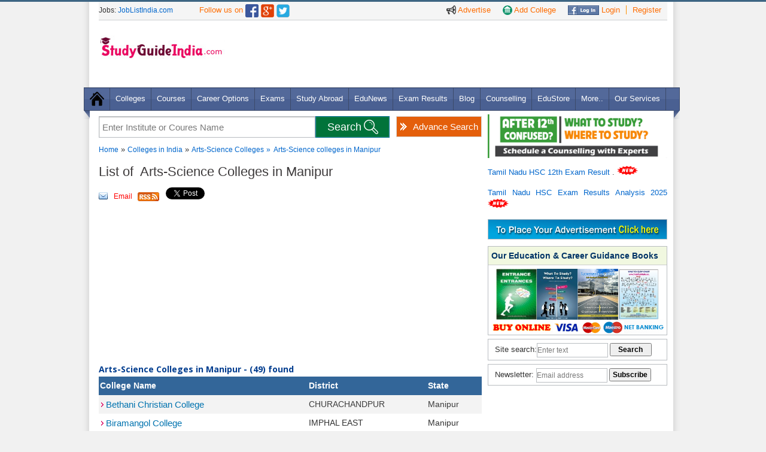

--- FILE ---
content_type: text/html
request_url: https://www.studyguideindia.com/Colleges/Arts-Science/default.asp?State=MN
body_size: 12607
content:
<!DOCTYPE HTML><html><head><meta name="viewport" content="width=device-width, initial-scale=1.0, maximum-scale=1.0" />

<link rel="Shortcut Icon" href="https://www.studyguideindia.com/favicon.ico" type="image/x-icon" />
<script src="/res/CommonFiles/jgi.js" type="text/javascript"> </script>
<script src="/res/CommonFiles/ajax.js" type="text/javascript"> </script>
<META NAME="ROBOTS" CONTENT="NOYDIR">

<meta name="description" content="Arts & Science colleges in Manipur, Studyguideindia provides list of top and best Arts & Science colleges in Manipur. Information on Manipur Arts & Science colleges, admissions, courses offered, addresses, placements, fees."/><meta name="keywords" content="List of Arts & Science colleges in Manipur, top best Arts & Science colleges Manipur, Arts & Science courses."/><title>List of Arts & Science Colleges in Manipur, Top Best Arts & Science Colleges Manipur, Courses.</title>
<meta name="norton-safeweb-site-verification" content="llgl44vbw3n90vnjo66qhgypvpdcgosc5tllbeb83qho8xvnilllqvpkdjltp7a-w4-qgw3pys9d407mrqyktdrox1-ehvplab0fl4b28wbswajyo2x7htu44vsxhk7t" />
<link rel="stylesheet" type="text/css" href="https://www.studyguideindia.com/support/css/support.css" /><link rel="stylesheet" type="text/css" href="https://www.studyguideindia.com/support/css/global.css" />
<link rel="stylesheet" type="text/css" href="https://www.studyguideindia.com/support/css/responsive_menu.css" /><link rel="stylesheet" type="text/css" href="https://www.studyguideindia.com/support/css/grid.css" /><link rel="stylesheet" type="text/css" href="https://www.studyguideindia.com/support/css/forms.css" /><link rel="stylesheet" type="text/css" href="https://www.studyguideindia.com/support/css/thickbox.css" /><link href="//fonts.googleapis.com/css?family=Open+Sans:300,400,600,700&amp;lang=en" rel="stylesheet"/>
<!--[if lt IE 9]>
    <script type="text/javascript" src="http://www.studyguideindia.com/support/js/html5.js"></script>
	<script src="http://www.studyguideindia.com/support/js/css3-mediaqueries.js"></script>
<![endif]-->
<script defer src="https://www.studyguideindia.com/support/js/jquery.meanmenu.js"></script>
<script src="https://ajax.googleapis.com/ajax/libs/jquery/1.5.1/jquery.min.js"></script>
<script defer type="text/javascript" src="/support/js/slides.min.jquery.js"></script>
<script type="text/javascript" src="/support/js/thickbox.js"></script>
<script>
  (function(i,s,o,g,r,a,m){i['GoogleAnalyticsObject']=r;i[r]=i[r]||function(){
  (i[r].q=i[r].q||[]).push(arguments)},i[r].l=1*new Date();a=s.createElement(o),
  m=s.getElementsByTagName(o)[0];a.async=1;a.src=g;m.parentNode.insertBefore(a,m)
  })(window,document,'script','//www.google-analytics.com/analytics.js','ga');
  ga('create', 'UA-2940010-2', 'auto');
  ga('send', 'pageview');
</script>
<script async src="//pagead2.googlesyndication.com/pagead/js/adsbygoogle.js"></script>
<script>
    (adsbygoogle = window.adsbygoogle || []).push({
        google_ad_client: "ca-pub-8914984362730309",
        enable_page_level_ads: true
    });
</script>
</head>
<body>
<div class="wrapper">
<noscript><p class="required aligncenter">You may not get the full functionality of this website because JavaScript is either disabled or not supported by your browser. <br />Please check your browser settings and enable javascript.</p></noscript>
<header>
    <div class="upper_bg">
    <div class="upper_links ipad_center" >
        <ul>
          <li><a href="https://www.studyguideindia.com/Advertisement.asp" class="nborder" title="Advertise on StudyGuideIndia"><img src="https://www.studyguideindia.com/support/images/ads-icon.png" alt="Advertise" title="Advertise on StudyGuideIndia" /> Advertise</a></li>
          <li><a href="https://www.studyguideindia.com/add-college.asp" class="nborder"><img src="https://www.studyguideindia.com/support/images/add_a_school.png" alt="Add your College" title="Add your College" /> Add College</a></li>
          <li><a href="https://www.studyguideindia.com/login.asp"><img src="https://www.studyguideindia.com/support/images/fb_login_btn.jpg" alt="Facebook Login" title="Facebook Login" /> Login</a></li>
          <li><a href="https://www.studyguideindia.com/signup.asp" style="border-right:none;">Register</a></li>
        </ul>
      </div>
      <div class="ipad_spacer"></div>
      <span class="top_lnk">Jobs: <a href="http://www.joblistindia.com" class="top_lnk1" target="_blank" rel="nofollow">JobListIndia.com</a></span>
      <span style="font:13px/28px Arial, Helvetica, sans-serif;color: #FE6C00; padding-left:40px;">Follow us on </span><a href="https://www.facebook.com/StudyGuideIndia" rel="nofollow" target="_blank"><img src="https://www.studyguideindia.com/support/images/facebook-icon.png" class="MT4" width="22" alt="Studyguideindia on Facebook" /></a> <a href="https://plus.google.com/103995127806332566769/" title="Follow StudyGuideIndia.com on Google+" target="_blank"><img class="MT4" src="https://www.studyguideindia.com/support/images/google-icon.png" alt="Follow Studyguideindia.com on Google+" width="22" /></a> <a  href="https://twitter.com/studyguideindia" rel="nofollow" target="_blank"><img src="https://www.studyguideindia.com/support/images/twiter-icon.png" alt="Studyguideindia on Twitter" class="MT4" width="22" /></a>
      <div class="spacer"></div>
    </div>
     <div class="logo MT25">
     <a href="https://www.studyguideindia.com/">
    <img src="https://www.studyguideindia.com/support/images/study_guide-logo.jpg" alt="StudyGuideIndia.com" title="StudyGuideIndia.com" width="220" /></a> <div class="spacer"></div>
     <div class="fb-like PL125" data-href="https://www.facebook.com/StudyGuideIndia" data-layout="button_count" data-action="like" data-show-faces="false" data-share="false"></div>
     </div>   
     <div class="add_header" >
          
<div class='MT10'>
<script async src="//pagead2.googlesyndication.com/pagead/js/adsbygoogle.js"></script>
<script>
var w = window.innerWidth || document.documentElement.clientWidth || document.body.clientWidth;
if(w>1000){document.write("<ins class='adsbygoogle' style='width:728px;height:90px' data-ad-client='ca-pub-8914984362730309' data-ad-slot='2010092391'></ins>");}
else {document.write("<ins class='adsbygoogle' style='width:320px;height:100px;' data-ad-client='ca-pub-8914984362730309' data-ad-slot='1832818792'></ins>");}
</script>
<script>(adsbygoogle = window.adsbygoogle || []).push({});</script>
</div>
 
    </div>
    <div class="spacer"></div>
   </header>

<div class="spacer"></div>
<nav class="nav"><img src="https://www.studyguideindia.com/support/images/menu_left_bottom.png" class="postion_menu_left" alt="" />
<ul class="MT12 nav-list">
<li class="nav-item"><a href="/"><img src="https://www.studyguideindia.com/support/images/home_icon.png" alt="" /></a></li>
<li class="nav-item"><a href="https://www.studyguideindia.com/Colleges/">Colleges</a>
<ul class="nav-submenu">
    <li class="nav-submenu-item"><a href="https://www.studyguideindia.com/Universities/" title="Universities in India">
    Universities</a></li>
    <li class="nav-submenu-item"><a href="https://www.studyguideindia.com/Colleges/Arts-Science/" title="Arts & Science Colleges">
    Arts & Science Colleges </a></li>
    <li  class="nav-submenu-item"><a href="https://www.studyguideindia.com/Colleges/Engineering/" title="Engineering Colleges">Engineering
    Colleges </a></li>
    <li  class="nav-submenu-item"><a href="https://www.studyguideindia.com/Colleges/Management-Studies/" title="Management Colleges">
    Management Colleges</a></li>
    <li class="nav-submenu-item"><a href="https://www.studyguideindia.com/Colleges/Medical/" title="Medical Colleges">Medical Colleges</a></li>
    <li class="nav-submenu-item"><a href="https://www.studyguideindia.com/Colleges/Law/" title="Law & Legal Colleges">Law & Legal
    Colleges</a></li>
    <li class="nav-submenu-item"><a href="https://www.studyguideindia.com/Colleges/Polytechnic/" title="Polytechnic Colleges">Polytechnic
    Colleges</a></li>
    <li class="nav-submenu-item"> <a href="https://www.studyguideindia.com/Colleges/Teacher-Training/" title="Teacher Training Colleges">
    Teacher Training Colleges</a></li>
    <li class="nav-submenu-item"><a href="https://www.studyguideindia.com/Colleges/Hotel-Management/" title="Hotel Management Colleges">
    Hotel Management Colleges</a></li>
    <li class="nav-submenu-item"><a href="https://www.studyguideindia.com/Colleges/Diploma-Certification/" title="Diploma & Certification Colleges">
    Diploma & Certification Colleges</a></li>
    <li class="nav-submenu-item"><a href="https://www.studyguideindia.com/Colleges/Womens-Colleges/" title="Women's Education Colleges">
    Women's Education Colleges</a></li>
    <li class="nav-submenu-item"><a href="https://www.studyguideindia.com/Colleges/Distance-Education/" title="Distance Education Colleges">
    Distance Education Colleges</a></li>
    <!--<li class="nav-submenu-item"><a href="http://www.studyguideindia.com/" title="Central Government Institutes">Central Govt. Institutes</a></li>-->
    <li class="nav-submenu-item"><a href="https://www.studyguideindia.com/Colleges/Special-Education" title="Special Education Colleges">
    Special Education Colleges</a></li>
    <li class="nav-submenu-item"><a href="https://www.studyguideindia.com/Top-Colleges.asp" title="Top Colleges in India">Top Colleges
    in India</a></li>
</ul>

</li>
<li class="nav-item"><a href="https://www.studyguideindia.com/Courses/">Courses</a>
<ul class="nav-submenu">
  <li class="nav-submenu-item"><a href="https://www.studyguideindia.com/Courses/UG-Courses.asp">UG Courses in India</a> </li>
  <li class="nav-submenu-item"><a href="https://www.studyguideindia.com/Courses/PG-Courses.asp">PG Courses in India</a> </li>
  <li class="nav-submenu-item"><a href="https://www.studyguideindia.com/Courses/Diploma-Courses.asp">Diploma Courses in India</a> </li>
  <li class="nav-submenu-item"><a href="https://www.studyguideindia.com/Courses/Certification-Courses.asp">Certification Courses in India</a></li>
  <li class="nav-submenu-item"><a href="https://www.studyguideindia.com/Courses/Certification-Courses.asp">Phd Courses in India</a></li>
  <li class="nav-submenu-item"><a href="https://www.studyguideindia.com/Courses/Online-Courses.asp">Online Courses</a></li>
  <li class="nav-submenu-item"><a href="https://www.studyguideindia.com/Courses/Engineering-Courses.asp">Engineering Courses</a></li>
  <li class="nav-submenu-item"><a href="https://www.studyguideindia.com/Courses/Medical-Courses.asp">Medical Courses</a></li>
  <li class="nav-submenu-item"><a href="https://www.studyguideindia.com/Courses/Management-Courses.asp">Management Courses</a></li>
  <li class="nav-submenu-item"><a href="https://www.studyguideindia.com/Courses/Law-Courses.asp">Law Courses</a></li>
  <li class="nav-submenu-item"><a href="https://www.studyguideindia.com/Courses/Hotel-Management-Courses.asp">Hotel Management Courses</a></li>
  <li class="nav-submenu-item"><a href="https://www.studyguideindia.com/Courses/Technical-Courses.asp">Technical Courses in India</a></li>
  <li class="nav-submenu-item"><a href="https://www.studyguideindia.com/Courses/Professional-Courses.asp">Professional Courses in India</a></li>
  <li class="nav-submenu-item"><a href="https://www.studyguideindia.com/Courses/Other-Courses.asp">Other Courses in India</a></li>
</ul>
</li>
<li class="nav-item"><a href="https://www.studyguideindia.com/Career-Options/">Career Options</a></li>

<li class="nav-item"><a href="https://www.studyguideindia.com/Exams/">Exams</a>
<ul class="nav-submenu">
<li class="nav-submenu-item"> <a href="https://www.studyguideindia.com/Exams/Entrance-Exams.asp">Entrance Exams</a> </li>
<li class="nav-submenu-item"> <a href="https://www.studyguideindia.com/Exams/Competitive-Exams.asp">Competitive Exams</a> </li>
<li class="nav-submenu-item"> <a href="https://www.studyguideindia.com/Exams/Exam-Dates.asp">Entrance Exam Dates</a> </li>
<li class="nav-submenu-item"> <a href="https://www.studyguideindia.com/Exams/international-exams.asp">International Exams</a> </li>
<li class="nav-submenu-item"> <a href="https://www.studyguideindia.com/model-question-papers/competitive-exam-question-papers.asp" title="Competitive Exam Question Papers">Competitive Question Papers</a> </li>
<li class="nav-submenu-item"> <a href="https://www.studyguideindia.com/model-question-papers/entrance-exam-question-papers.asp">Entrance Exam Question Papers</a> </li>
</ul>
</li>

<li class="nav-item"><a href="https://www.studyguideindia.com/Study-Abroad/">Study Abroad</a>
<ul class="nav-submenu">
  <li class="nav-submenu-item"> <a href="https://www.studyguideindia.com/Study-Abroad/Australia/">Study in Australia</a> </li>
  <li class="nav-submenu-item"> <a href="https://www.studyguideindia.com/Study-Abroad/Canada/">Study in Canada</a> </li>
  <li class="nav-submenu-item"> <a href="https://www.studyguideindia.com/Study-Abroad/Germany/">Study in Germany</a> </li>
  <li class="nav-submenu-item"> <a href="https://www.studyguideindia.com/Study-Abroad/Georgia/">Study in Georgia</a> </li>
  <li class="nav-submenu-item"> <a href="https://www.studyguideindia.com/Study-Abroad/Malaysia/">Study in Malaysia</a> </li>
  <li class="nav-submenu-item"> <a href="https://www.studyguideindia.com/Study-Abroad/New-Zealand/">Study in New Zealand</a> </li>
  <li class="nav-submenu-item"> <a href="https://www.studyguideindia.com/Study-Abroad/Russia/">Study in Russia</a> </li>
  <li class="nav-submenu-item"> <a href="https://www.studyguideindia.com/Study-Abroad/Singapore/">Study in Singapore</a> </li>
  <li class="nav-submenu-item"> <a href="https://www.studyguideindia.com/Study-Abroad/USA/">Study in USA</a> </li>
  <li class="nav-submenu-item"> <a href="https://www.studyguideindia.com/Study-Abroad/UK/">Study in UK</a> </li>
  <li class="nav-submenu-item"> <a href="https://www.studyguideindia.com/b-schools/" title="B Schools in Abroad">B Schools</a> </li>
</ul>
</li>
<li class="nav-item"><a href="https://www.studyguideindia.com/News/" title="Education News">EduNews</a></li>
<li class="nav-item"><a href="https://www.studyguideindia.com/Exam-Results/" title="Exam Results">Exam Results</a></li>
<li class="nav-item"><a href="https://www.studyguideindia.com/blogs/" title="Education Blog">Blog</a></li>
<li class="nav-item"><a href="https://www.studyguideindia.com/Counselling/" title="Education & Career Counselling">Counselling</a></li>
<li class="nav-item"><a href="https://www.studyguideindia.com/education-store/">EduStore</a></li>
<li class="nav-item"><a href="#">More..</a>
<ul class="nav-submenu">
  <li class="nav-submenu-item"> <a href="https://www.studyguideindia.com/Education-India/">Education in India</a> </li>
  <li class="nav-submenu-item"> <a href="https://www.studyguideindia.com/Scholarship/">Scholarships</a> </li>
  <li class="nav-submenu-item"> <a href="https://www.studyguideindia.com/Education-Loan/">Education Loan</a> </li>
  <li class="nav-submenu-item"> <a href="https://www.studyguideindia.com/ebooks">eBooks</a> </li>
  <li class="nav-submenu-item"> <a href="https://www.studyguideindia.com/model-question-papers/">Model Question Papers</a> </li>
  <li class="nav-submenu-item"> <a href="https://www.studyguideindia.com/English/">Learn English</a> </li>
  <li class="nav-submenu-item"> <a href="https://www.studyguideindia.com/Training-Institute/">Training Institutes</a> </li>
  <li class="nav-submenu-item"> <a href="https://www.studyguideindia.com/Events/">Events</a> </li>
</ul>
</li>
<li class="nav-item"><a href="https://www.studyguideindia.com/Products-and-Services.asp">Our Services</a></li>
</ul>
<img src="https://www.studyguideindia.com/support/images/menu_right_bottom.png" class="postion_menu_right" alt="" /> </nav>

            <script>
                setTimeout("showregfrm()", 180000);
            </script>
        

<script type="text/javascript">
    function showregfrm() {
        var newURL = "http://www.studyguideindia.com/New_SignUp.asp?TB_iframe=true&height=570&width=650";
        tb_show("Login To Continue", newURL);
    }
    function gotologin() {
        self.parent.tb_remove();
        vard = setTimeout("showlogfrm()", 1000);
    }
    function showlogfrm() {
        var newURL = "http://www.studyguideindia.com/new_login.asp?TB_iframe=true&height=300&width=500";
        tb_show("Login To Continue", newURL);
    }
    function fconnect() {
        window.showModalDialog("http://www.studyguideindia.com/educlub/facebook.aspx", "dialogHeight: 200px; dialogWidth: 700px; dialogTop:100px; dialogLeft: 146px; edge: Raised; center: Yes; resizable: Yes; status: Yes;");
    }
</script>       
<div class="spacer"></div>
<section class="PB15">
<div class="container_left"> 
<div id="main_search" class="">
 <a href="https://www.studyguideindia.com/College-search.asp" class="advanced_search" title="Advance College Search Tool">Advance Search</a>
 <form name="form_search" method="post" action="https://www.studyguideindia.com/college-search/">
<div id="brandDiv" style="position:absolute; z-index:5000;" ></div>
<input id="clgsearch" class="input_box"  onblur="if(this.value=='') this.value='Enter Institute or Coures Name';" 
onfocus="if(this.value=='Enter Institute or Coures Name') this.value='';" 
value="Enter Institute or Coures Name" type="text" name="clgsearch" value="" onKeyUp="myFunction(this.value);" autocomplete="off" />
<input type="submit" class="search_bx_submit" id="btnSearch" onclick="return fnValidateSearch();"  value="Search" title="Search Colleges" />
</form>   
<div class="spacer"></div>
</div>
<script>
function fnValidateSearch()
{
if(document.getElementById('clgsearch').value=='' || document.getElementById('clgsearch').value=='Enter Institute or Coures Name')
{alert('Enter College or Course Name'); return false;}
else{return true;}
}
function SearchValue(val)
{document.getElementById('clgsearch').value=val; document.getElementById('home_suggestions_container').style.display='none';return false;
}
function myFunction(varTxt)
{
if(varTxt.length>1){
var b="/Colleges/ajaxcollege_search.asp?sid="+Math.random()+"&qAction=Search&qBrand="+varTxt;
a=GetXmlHttpObject(recResult); a.open("GET",b,true);a.send(null);}
}
function recResult()
{
document.getElementById("brandDiv").innerHTML=a.responseText;
}
function GetXmlHttpObject(handler){
var d=null;
if(navigator.userAgent.indexOf("MSIE")>=0){
var e="Msxml2.XMLHTTP";
if(navigator.appVersion.indexOf("MSIE 5.5")>=0){
e="Microsoft.XMLHTTP";}
try{
d=new ActiveXObject(e);
d.onreadystatechange=handler;
return d;}
catch(e){
alert("Browser Error. Unable to perform AJAX feature");
return;}}
if(navigator.userAgent.indexOf("Mozilla")>=0 || navigator.userAgent.indexOf("Opera")>=0){
d=new XMLHttpRequest();
d.onload=handler;
d.onerror=handler;
return d;}
}
</script>                   
     <form name="form1" method="post">
      

<script language="javascript" type="text/javascript">
	fnSetClgtypeval('Arts-Science','1');
</script>
 <div>
                     
               <div class="sub-heading-menu MT10""><a href="https://www.studyguideindia.com/" title="Home">Home</a> &raquo; <a href="https://www.studyguideindia.com/Colleges/" title="Colleges">Colleges in India</a> &raquo; <a href="https://www.studyguideindia.com/Colleges/Arts-Science/" title="Arts-Science Colleges">Arts-Science Colleges</a>
         <a href="">


&raquo;&nbsp; Arts-Science colleges in Manipur    </a>                            
               </div>  
            <div class="detail_inn">
            
<h1 class="hed1">List of &nbsp;Arts-Science Colleges in Manipur&nbsp;
             
			 
</h1>
</div>
<div class="social-icon">
 <a class="email" href="#" onclick="fnforwardmail();" >Email</a>
 <a class="rs" href="https://www.studyguideindia.com/rss/">&nbsp;</a>
 <a href="https://twitter.com/share" class="twitter-share-button" data-url="http://twitter.com/studyguideindia" data-count="horizontal">Tweet</a>
 <script type="text/javascript" src="https://platform.twitter.com/widgets.js"></script>
 <script src="https://connect.facebook.net/en_US/all.js#xfbml=1"></script>
 <fb:like href="http://www.facebook.com/pages/Chennai-India/Studyguideindia/234560668498" layout="button_count" show_faces="true" width="auto"></fb:like>
 
 <div style="display: inline; height: 22px; position: relative; top: -12px;" > <script type="text/javascript" src="https://apis.google.com/js/plusone.js"></script>
<g:plusone size="medium"></g:plusone></div>
 
</div> 
<div class="content_sub MB15">

<div class="fleft MR10 MT5" >

        <script type="text/javascript"><!--
        google_ad_client = "pub-8914984362730309";
        /* 300x250, created 10/18/10 */
        google_ad_slot = "8401969691";
        google_ad_width = 300;
        google_ad_height = 250;
        //-->
        </script>
        <script type="text/javascript" src="https://pagead2.googlesyndication.com/pagead/show_ads.js">
        </script>
    
</div>

    <div style="clear:left;"></div>

</div>


<div>

<h3 class="subheading">Arts-Science  Colleges 
 in Manipur - (49) found</h3>
            <table class="clg-listing">
                
                <tr>
                    <td class="table-head">
                            College Name
                    </td>
                    <td class="table-head">District
                    </td>
              <td class="table-head">State
                  </td>
                </tr>
                
                     <tr class="alternate1" >
                    <td>
				
	                    <a href="https://www.studyguideindia.com/Colleges/Arts-Science/bethani-christian-college.html" title="Bethani Christian College"> Bethani Christian College</a>
                    
                    </td>
                    <td>
                  CHURACHANDPUR
                        &nbsp;
                    </td>
                    <td>
                  Manipur
                        &nbsp;
                    </td>
                </tr>
                
                     <tr >
                    <td>
				
	                    <a href="https://www.studyguideindia.com/Colleges/Arts-Science/biramangol-college.html" title="Biramangol College"> Biramangol College</a>
                    
                    </td>
                    <td>
                  IMPHAL EAST
                        &nbsp;
                    </td>
                    <td>
                  Manipur
                        &nbsp;
                    </td>
                </tr>
                
                     <tr class="alternate1" >
                    <td>
				
	                    <a href="https://www.studyguideindia.com/Colleges/Arts-Science/c-i-college-bishenpur.html" title="C.I. College"> C.I. College</a>
                    
                    </td>
                    <td>
                  BISHENPUR
                        &nbsp;
                    </td>
                    <td>
                  Manipur
                        &nbsp;
                    </td>
                </tr>
                
                     <tr >
                    <td>
				
	                    <a href="https://www.studyguideindia.com/Colleges/Arts-Science/churachandpur-college.html" title="Churachandpur College"> Churachandpur College</a>
                    
                    </td>
                    <td>
                  CHURACHANDPUR
                        &nbsp;
                    </td>
                    <td>
                  Manipur
                        &nbsp;
                    </td>
                </tr>
                
                     <tr class="alternate1" >
                    <td>
				
	                    <a href="https://www.studyguideindia.com/Colleges/Arts-Science/d-m-college-teacher-education.html" title="D.M College Of Teacher Education"> D.M College Of Teacher Education</a>
                    
                    </td>
                    <td>
                  
                        &nbsp;
                    </td>
                    <td>
                  Manipur
                        &nbsp;
                    </td>
                </tr>
                
                     <tr >
                    <td>
				
	                    <a href="https://www.studyguideindia.com/Colleges/Arts-Science/d-m-college-arts.html" title="D.M. College of Arts"> D.M. College of Arts</a>
                    
                    </td>
                    <td>
                  IMPHAL EAST
                        &nbsp;
                    </td>
                    <td>
                  Manipur
                        &nbsp;
                    </td>
                </tr>
                
                     <tr class="alternate1" >
                    <td>
				
	                    <a href="https://www.studyguideindia.com/Colleges/Arts-Science/d-m-college-commerce.html" title="D.M. College of Commerce"> D.M. College of Commerce</a>
                    
                    </td>
                    <td>
                  IMPHAL EAST
                        &nbsp;
                    </td>
                    <td>
                  Manipur
                        &nbsp;
                    </td>
                </tr>
                
                     <tr >
                    <td>
				
	                    <a href="https://www.studyguideindia.com/Colleges/Arts-Science/d-m-college-science.html" title="D.M. College of Science"> D.M. College of Science</a>
                    
                    </td>
                    <td>
                  IMPHAL EAST
                        &nbsp;
                    </td>
                    <td>
                  Manipur
                        &nbsp;
                    </td>
                </tr>
                
                     <tr class="alternate1" >
                    <td>
				
	                    <a href="https://www.studyguideindia.com/Colleges/Arts-Science/d.m.-college-of-science.html" title="D.M. College of Science"> D.M. College of Science</a>
                    
                    </td>
                    <td>
                  IMPHAL EAST
                        &nbsp;
                    </td>
                    <td>
                  Manipur
                        &nbsp;
                    </td>
                </tr>
                
                     <tr >
                    <td>
				
	                    <a href="https://www.studyguideindia.com/Colleges/Arts-Science/damdei-christian-college.html" title="Damdei Christian College"> Damdei Christian College</a>
                    
                    </td>
                    <td>
                  SENAPATI
                        &nbsp;
                    </td>
                    <td>
                  Manipur
                        &nbsp;
                    </td>
                </tr>
                
                     <tr class="alternate1" >
                    <td>
				
	                    <a href="https://www.studyguideindia.com/Colleges/Arts-Science/g-p-government-womens-college.html" title="G.P. Government Womens College"> G.P. Government Womens College</a>
                    
                    </td>
                    <td>
                  IMPHAL EAST
                        &nbsp;
                    </td>
                    <td>
                  Manipur
                        &nbsp;
                    </td>
                </tr>
                
                     <tr >
                    <td>
				
	                    <a href="https://www.studyguideindia.com/Colleges/Arts-Science/hill-college.html" title="Hill College"> Hill College</a>
                    
                    </td>
                    <td>
                  SENAPATI
                        &nbsp;
                    </td>
                    <td>
                  Manipur
                        &nbsp;
                    </td>
                </tr>
                
                     <tr class="alternate1" >
                    <td>
				
	                    <a href="https://www.studyguideindia.com/Colleges/Arts-Science/hindi-teachers-training-college.asp" title="Hindi Teachers Training College"> Hindi Teachers Training College</a>
                    
                    </td>
                    <td>
                  
                        &nbsp;
                    </td>
                    <td>
                  Manipur
                        &nbsp;
                    </td>
                </tr>
                
                     <tr >
                    <td>
				
	                    <a href="https://www.studyguideindia.com/Colleges/Arts-Science/ideal-girls-college.html" title="Ideal Girls College"> Ideal Girls College</a>
                    
                    </td>
                    <td>
                  IMPHAL EAST
                        &nbsp;
                    </td>
                    <td>
                  Manipur
                        &nbsp;
                    </td>
                </tr>
                
                     <tr class="alternate1" >
                    <td>
				
	                    <a href="https://www.studyguideindia.com/Colleges/Arts-Science/imphal-art-college.html" title="Imphal Art College"> Imphal Art College</a>
                    
                    </td>
                    <td>
                  IMPHAL EAST
                        &nbsp;
                    </td>
                    <td>
                  Manipur
                        &nbsp;
                    </td>
                </tr>
                
                     <tr >
                    <td>
				
	                    <a href="https://www.studyguideindia.com/Colleges/Arts-Science/imphal-college.html" title="Imphal College"> Imphal College</a>
                    
                    </td>
                    <td>
                  IMPHAL EAST
                        &nbsp;
                    </td>
                    <td>
                  Manipur
                        &nbsp;
                    </td>
                </tr>
                
                     <tr class="alternate1" >
                    <td>
				
	                    <a href="https://www.studyguideindia.com/Colleges/Arts-Science/jiri-college-imphal-east.html" title="Jiri College"> Jiri College</a>
                    
                    </td>
                    <td>
                  IMPHAL EAST
                        &nbsp;
                    </td>
                    <td>
                  Manipur
                        &nbsp;
                    </td>
                </tr>
                
                     <tr >
                    <td>
				
	                    <a href="https://www.studyguideindia.com/Colleges/Arts-Science/kakching-khunou-college.html" title="Kakching Khunou College"> Kakching Khunou College</a>
                    
                    </td>
                    <td>
                  THOUBAL
                        &nbsp;
                    </td>
                    <td>
                  Manipur
                        &nbsp;
                    </td>
                </tr>
                
                     <tr class="alternate1" >
                    <td>
				
	                    <a href="https://www.studyguideindia.com/Colleges/Arts-Science/kha-manipur-college.html" title="Kha Manipur College"> Kha Manipur College</a>
                    
                    </td>
                    <td>
                  THOUBAL
                        &nbsp;
                    </td>
                    <td>
                  Manipur
                        &nbsp;
                    </td>
                </tr>
                
                     <tr >
                    <td>
				
	                    <a href="https://www.studyguideindia.com/Colleges/Arts-Science/kumbi-college.html" title="Kumbi College"> Kumbi College</a>
                    
                    </td>
                    <td>
                  BISHNUPUR
                        &nbsp;
                    </td>
                    <td>
                  Manipur
                        &nbsp;
                    </td>
                </tr>
                
                     <tr class="alternate1" >
                    <td>
				
	                    <a href="https://www.studyguideindia.com/Colleges/Arts-Science/l-m-s-law-college.asp" title="L.M.S. Law College"> L.M.S. Law College</a>
                    
                    </td>
                    <td>
                  
                        &nbsp;
                    </td>
                    <td>
                  Manipur
                        &nbsp;
                    </td>
                </tr>
                
                     <tr >
                    <td>
				
	                    <a href="https://www.studyguideindia.com/Colleges/Arts-Science/lamka-college.html" title="Lamka College"> Lamka College</a>
                    
                    </td>
                    <td>
                  CHURACHANDPUR
                        &nbsp;
                    </td>
                    <td>
                  Manipur
                        &nbsp;
                    </td>
                </tr>
                
                     <tr class="alternate1" >
                    <td>
				
	                    <a href="https://www.studyguideindia.com/Colleges/Arts-Science/liberal-college.html" title="Liberal College"> Liberal College</a>
                    
                    </td>
                    <td>
                  IMPHAL WEST
                        &nbsp;
                    </td>
                    <td>
                  Manipur
                        &nbsp;
                    </td>
                </tr>
                
                     <tr >
                    <td>
				
	                    <a href="https://www.studyguideindia.com/Colleges/Arts-Science/lilong-haoreibi-college.html" title="Lilong Haoreibi College"> Lilong Haoreibi College</a>
                    
                    </td>
                    <td>
                  THOUBAL
                        &nbsp;
                    </td>
                    <td>
                  Manipur
                        &nbsp;
                    </td>
                </tr>
                
                     <tr class="alternate1" >
                    <td>
				
	                    <a href="https://www.studyguideindia.com/Colleges/Arts-Science/maharaja-bodhchandra-college.html" title="Maharaja Bodhchandra College"> Maharaja Bodhchandra College</a>
                    
                    </td>
                    <td>
                  IMPHAL WEST
                        &nbsp;
                    </td>
                    <td>
                  Manipur
                        &nbsp;
                    </td>
                </tr>
                
                     <tr >
                    <td>
				
	                    <a href="https://www.studyguideindia.com/Colleges/Arts-Science/mangolnganbi-college-bishenpur.html" title="Mangolnganbi College"> Mangolnganbi College</a>
                    
                    </td>
                    <td>
                  BISHNUPUR
                        &nbsp;
                    </td>
                    <td>
                  Manipur
                        &nbsp;
                    </td>
                </tr>
                
                     <tr class="alternate1" >
                    <td>
				
	                    <a href="https://www.studyguideindia.com/Colleges/Arts-Science/manipur-college.html" title="Manipur College"> Manipur College</a>
                    
                    </td>
                    <td>
                  IMPHAL WEST
                        &nbsp;
                    </td>
                    <td>
                  Manipur
                        &nbsp;
                    </td>
                </tr>
                
                     <tr >
                    <td>
				
	                    <a href="https://www.studyguideindia.com/Colleges/Arts-Science/mayai-lambi-college.html" title="Mayai Lambi College"> Mayai Lambi College</a>
                    
                    </td>
                    <td>
                  IMPHAL WEST
                        &nbsp;
                    </td>
                    <td>
                  Manipur
                        &nbsp;
                    </td>
                </tr>
                
                     <tr class="alternate1" >
                    <td>
				
	                    <a href="https://www.studyguideindia.com/Colleges/Arts-Science/modern-college.html" title="Modern College"> Modern College</a>
                    
                    </td>
                    <td>
                  IMPHAL WEST
                        &nbsp;
                    </td>
                    <td>
                  Manipur
                        &nbsp;
                    </td>
                </tr>
                
                     <tr >
                    <td>
				
	                    <a href="https://www.studyguideindia.com/Colleges/Arts-Science/moirang-college-bishenpur.html" title="Moirang College"> Moirang College</a>
                    
                    </td>
                    <td>
                  BISHNUPUR
                        &nbsp;
                    </td>
                    <td>
                  Manipur
                        &nbsp;
                    </td>
                </tr>
                
            </table>
                <br />
                <p class='paging aligncenter'><font class='cont'>&lt;&lt;Prev</font> [1]<a href="https://www.studyguideindia.com/Colleges/Arts-Science/default.asp?College_type=JNKPKPN4&hdninttype=JNKPKPN4&State=MN&sort=&by=&page=JNKPNQL0" class='link'>2</a>&nbsp;&nbsp;<a href="https://www.studyguideindia.com/Colleges/Arts-Science/default.asp?College_type=JNKPKPN4&hdninttype=JNKPKPN4&State=MN&sort=&by=&page=JNKPNQL0" class='link'>Next&gt;&gt;</a></p>
<div class="dotted-box">

<div class="tab_inner_full">  
<div class="subheading MB10">Most Popular Tags</div>
<ul>

  <li><a href="https://www.studyguideindia.com/Colleges/Arts-Science" title="Arts-Science Colleges">Arts-Science Colleges</a></li> 
    
<li><a href="https://www.studyguideindia.com/Courses/" title="Arts-Science Courses">Arts-Science Courses</a></li>


    <li><a href="https://www.studyguideindia.com/Colleges/Top-Arts-Science-Colleges-India.asp" title="Top Arts-Science Colleges">Top Arts-Science Colleges</a></li>    

    <li><a href="https://www.studyguideindia.com/Exams/" title="Arts-Science Entrance Exam">Arts-Science Entrance Exam</a></li> 
    <li><a href="https://www.studyguideindia.com/Colleges/Statewise-colleges-india.asp" title="State wise Colleges">State wise Colleges</a></li>
    <li><a href="https://www.studyguideindia.com/Colleges/Citywise-colleges-india.asp" title="City Wise Colleges">City Wise Colleges</a></li>    
</ul><div class="spacer"></div>          
</div>
</div>

              
              
<!-- For Related courses End --> 
			
<!--For Stream wise Course list start-->   

       <br /> <div class="subheading"><a name="courses"></a>Arts & Science
					Courses in Manipur
       
       </div>
        <div class="dotted-box">
        <div class="tab_inner_full">
        <ul>
        
        <li><a href="https://www.studyguideindia.com/Courses/default.asp?Course=A-M-E-Courses&state=MN" title="A.M.E Courses">A.M.E&nbsp;Courses</a></li>

        <li><a href="https://www.studyguideindia.com/Courses/default.asp?Course=A-N-M-Courses&state=MN" title="A.N.M Courses">A.N.M&nbsp;Courses</a></li>

        <li><a href="https://www.studyguideindia.com/Courses/default.asp?Course=Advanced_Diploma-Courses&state=MN" title="Advanced Diploma Courses">Advanced Diploma&nbsp;Courses</a></li>

        <li><a href="https://www.studyguideindia.com/Courses/default.asp?Course=Advanced_PG_Diploma-Courses&state=MN" title="Advanced PG Diploma Courses">Advanced PG Diploma&nbsp;Courses</a></li>

        <li><a href="https://www.studyguideindia.com/Courses/default.asp?Course=Advanced_Training-Courses&state=MN" title="Advanced Training Courses">Advanced Training&nbsp;Courses</a></li>

        <li><a href="https://www.studyguideindia.com/Courses/default.asp?Course=B-A-Courses&state=MN" title="B.A Courses">B.A&nbsp;Courses</a></li>

        <li><a href="https://www.studyguideindia.com/Courses/default.asp?Course=B-A-_B-Ed-Courses&state=MN" title="B.A. B.Ed Courses">B.A. B.Ed&nbsp;Courses</a></li>

        <li><a href="https://www.studyguideindia.com/Courses/default.asp?Course=B-A-B-L-Courses&state=MN" title="B.A.B.L Courses">B.A.B.L&nbsp;Courses</a></li>

        <li><a href="https://www.studyguideindia.com/Courses/default.asp?Course=B-A-LLB-Courses&state=MN" title="B.A.LLB Courses">B.A.LLB&nbsp;Courses</a></li>

        <li><a href="https://www.studyguideindia.com/Courses/default.asp?Course=B-A-S-Courses&state=MN" title="B.A.S Courses">B.A.S&nbsp;Courses</a></li>

        <li><a href="https://www.studyguideindia.com/Courses/default.asp?Course=B-Arch-Courses&state=MN" title="B.Arch Courses">B.Arch&nbsp;Courses</a></li>

        <li><a href="https://www.studyguideindia.com/Courses/default.asp?Course=B-B-A-Courses&state=MN" title="B.B.A Courses">B.B.A&nbsp;Courses</a></li>

        <li><a href="https://www.studyguideindia.com/Courses/default.asp?Course=B-B-A_LL-B-Courses&state=MN" title="B.B.A LL.B Courses">B.B.A LL.B&nbsp;Courses</a></li>

        <li><a href="https://www.studyguideindia.com/Courses/default.asp?Course=B-B-M-Courses&state=MN" title="B.B.M Courses">B.B.M&nbsp;Courses</a></li>

        <li><a href="https://www.studyguideindia.com/Courses/default.asp?Course=B-B-S-Courses&state=MN" title="B.B.S Courses">B.B.S&nbsp;Courses</a></li>

        <li><a href="https://www.studyguideindia.com/Courses/default.asp?Course=B-C-A-Courses&state=MN" title="B.C.A Courses">B.C.A&nbsp;Courses</a></li>

        <li><a href="https://www.studyguideindia.com/Courses/default.asp?Course=B-C-S-Courses&state=MN" title="B.C.S Courses">B.C.S&nbsp;Courses</a></li>

        <li><a href="https://www.studyguideindia.com/Courses/default.asp?Course=B-Com-Courses&state=MN" title="B.Com Courses">B.Com&nbsp;Courses</a></li>

        <li><a href="https://www.studyguideindia.com/Courses/default.asp?Course=B-Des-Courses&state=MN" title="B.Des Courses">B.Des&nbsp;Courses</a></li>

        <li><a href="https://www.studyguideindia.com/Courses/default.asp?Course=B-E-S-Courses&state=MN" title="B.E.S Courses">B.E.S&nbsp;Courses</a></li>

        <li><a href="https://www.studyguideindia.com/Courses/default.asp?Course=B-Ed-Courses&state=MN" title="B.Ed Courses">B.Ed&nbsp;Courses</a></li>

        <li><a href="https://www.studyguideindia.com/Courses/default.asp?Course=B-EI-ED-Courses&state=MN" title="B.EI.ED Courses">B.EI.ED&nbsp;Courses</a></li>

        <li><a href="https://www.studyguideindia.com/Courses/default.asp?Course=B-F-A-Courses&state=MN" title="B.F.A Courses">B.F.A&nbsp;Courses</a></li>

        <li><a href="https://www.studyguideindia.com/Courses/default.asp?Course=B-F-I-A-Courses&state=MN" title="B.F.I.A Courses">B.F.I.A&nbsp;Courses</a></li>

        <li><a href="https://www.studyguideindia.com/Courses/default.asp?Course=B-H-M-Courses&state=MN" title="B.H.M Courses">B.H.M&nbsp;Courses</a></li>

        <li><a href="https://www.studyguideindia.com/Courses/default.asp?Course=B-H-M-C-T-Courses&state=MN" title="B.H.M.C.T Courses">B.H.M.C.T&nbsp;Courses</a></li>

        <li><a href="https://www.studyguideindia.com/Courses/default.asp?Course=B-I-S-M-Courses&state=MN" title="B.I.S.M Courses">B.I.S.M&nbsp;Courses</a></li>

        <li><a href="https://www.studyguideindia.com/Courses/default.asp?Course=B-J-Courses&state=MN" title="B.J Courses">B.J&nbsp;Courses</a></li>

        <li><a href="https://www.studyguideindia.com/Courses/default.asp?Course=B-L-Courses&state=MN" title="B.L Courses">B.L&nbsp;Courses</a></li>

        <li><a href="https://www.studyguideindia.com/Courses/default.asp?Course=B-L-M-Courses&state=MN" title="B.L.M Courses">B.L.M&nbsp;Courses</a></li>

        <li><a href="https://www.studyguideindia.com/Courses/default.asp?Course=B-L-Sc-Courses&state=MN" title="B.L.Sc Courses">B.L.Sc&nbsp;Courses</a></li>

        <li><a href="https://www.studyguideindia.com/Courses/default.asp?Course=B-Lit-Courses&state=MN" title="B.Lit Courses">B.Lit&nbsp;Courses</a></li>

        <li><a href="https://www.studyguideindia.com/Courses/default.asp?Course=B-M-L-T-Courses&state=MN" title="B.M.L.T Courses">B.M.L.T&nbsp;Courses</a></li>

        <li><a href="https://www.studyguideindia.com/Courses/default.asp?Course=B-Optom-Courses&state=MN" title="B.Optom Courses">B.Optom&nbsp;Courses</a></li>

        <li><a href="https://www.studyguideindia.com/Courses/default.asp?Course=B-P-Ed-Courses&state=MN" title="B.P.Ed Courses">B.P.Ed&nbsp;Courses</a></li>

        <li><a href="https://www.studyguideindia.com/Courses/default.asp?Course=B-Pharma-Courses&state=MN" title="B.Pharma Courses">B.Pharma&nbsp;Courses</a></li>

        <li><a href="https://www.studyguideindia.com/Courses/default.asp?Course=B-S-Courses&state=MN" title="B.S Courses">B.S&nbsp;Courses</a></li>

        <li><a href="https://www.studyguideindia.com/Courses/default.asp?Course=B-S-E-Courses&state=MN" title="B.S.E Courses">B.S.E&nbsp;Courses</a></li>

        <li><a href="https://www.studyguideindia.com/Courses/default.asp?Course=B-S-W-Courses&state=MN" title="B.S.W Courses">B.S.W&nbsp;Courses</a></li>

        <li><a href="https://www.studyguideindia.com/Courses/default.asp?Course=B-Sc-Courses&state=MN" title="B.Sc Courses">B.Sc&nbsp;Courses</a></li>

        <li><a href="https://www.studyguideindia.com/Courses/default.asp?Course=B-Sc-B-Ed-Courses&state=MN" title="B.Sc.B.Ed Courses">B.Sc.B.Ed&nbsp;Courses</a></li>

        <li><a href="https://www.studyguideindia.com/Courses/default.asp?Course=B-T-C-Courses&state=MN" title="B.T.C Courses">B.T.C&nbsp;Courses</a></li>

        <li><a href="https://www.studyguideindia.com/Courses/default.asp?Course=B-Tech-Courses&state=MN" title="B.Tech Courses">B.Tech&nbsp;Courses</a></li>

        <li><a href="https://www.studyguideindia.com/Courses/default.asp?Course=BJMC-Courses&state=MN" title="BJMC Courses">BJMC&nbsp;Courses</a></li>

        <li><a href="https://www.studyguideindia.com/Courses/default.asp?Course=BOTANY-Courses&state=MN" title="BOTANY Courses">BOTANY&nbsp;Courses</a></li>

        <li><a href="https://www.studyguideindia.com/Courses/default.asp?Course=C-A-Courses&state=MN" title="C.A Courses">C.A&nbsp;Courses</a></li>

        <li><a href="https://www.studyguideindia.com/Courses/default.asp?Course=C-S-Courses&state=MN" title="C.S Courses">C.S&nbsp;Courses</a></li>

        <li><a href="https://www.studyguideindia.com/Courses/default.asp?Course=Certificate_Course-Courses&state=MN" title="Certificate Course Courses">Certificate Course&nbsp;Courses</a></li>

        <li><a href="https://www.studyguideindia.com/Courses/default.asp?Course=Certification-Courses&state=MN" title="Certification Courses">Certification&nbsp;Courses</a></li>

        <li><a href="https://www.studyguideindia.com/Courses/default.asp?Course=Certification_Course-Courses&state=MN" title="Certification Course Courses">Certification Course&nbsp;Courses</a></li>

        <li><a href="https://www.studyguideindia.com/Courses/default.asp?Course=Diploma-Courses&state=MN" title="Diploma Courses">Diploma&nbsp;Courses</a></li>

        <li><a href="https://www.studyguideindia.com/Courses/default.asp?Course=I-C-W-A-Courses&state=MN" title="I.C.W.A Courses">I.C.W.A&nbsp;Courses</a></li>

        <li><a href="https://www.studyguideindia.com/Courses/default.asp?Course=I-C-W-A-I-Courses&state=MN" title="I.C.W.A.I Courses">I.C.W.A.I&nbsp;Courses</a></li>

        <li><a href="https://www.studyguideindia.com/Courses/default.asp?Course=LL-B-Courses&state=MN" title="LL.B Courses">LL.B&nbsp;Courses</a></li>

        <li><a href="https://www.studyguideindia.com/Courses/default.asp?Course=LL-M-Courses&state=MN" title="LL.M Courses">LL.M&nbsp;Courses</a></li>

        <li><a href="https://www.studyguideindia.com/Courses/default.asp?Course=M-A-Courses&state=MN" title="M.A Courses">M.A&nbsp;Courses</a></li>

        <li><a href="https://www.studyguideindia.com/Courses/default.asp?Course=M-A-P-M-Courses&state=MN" title="M.A.P.M Courses">M.A.P.M&nbsp;Courses</a></li>

        <li><a href="https://www.studyguideindia.com/Courses/default.asp?Course=M-B-A-Courses&state=MN" title="M.B.A Courses">M.B.A&nbsp;Courses</a></li>

        <li><a href="https://www.studyguideindia.com/Courses/default.asp?Course=M-B-E-Courses&state=MN" title="M.B.E Courses">M.B.E&nbsp;Courses</a></li>

        <li><a href="https://www.studyguideindia.com/Courses/default.asp?Course=M-B-M-Courses&state=MN" title="M.B.M Courses">M.B.M&nbsp;Courses</a></li>

        <li><a href="https://www.studyguideindia.com/Courses/default.asp?Course=M-C-A-Courses&state=MN" title="M.C.A Courses">M.C.A&nbsp;Courses</a></li>

        <li><a href="https://www.studyguideindia.com/Courses/default.asp?Course=M-C-J-Courses&state=MN" title="M.C.J Courses">M.C.J&nbsp;Courses</a></li>

        <li><a href="https://www.studyguideindia.com/Courses/default.asp?Course=M-C-M-Courses&state=MN" title="M.C.M Courses">M.C.M&nbsp;Courses</a></li>

        <li><a href="https://www.studyguideindia.com/Courses/default.asp?Course=M-C-S-Courses&state=MN" title="M.C.S Courses">M.C.S&nbsp;Courses</a></li>

        <li><a href="https://www.studyguideindia.com/Courses/default.asp?Course=M-Com-Courses&state=MN" title="M.Com Courses">M.Com&nbsp;Courses</a></li>

        <li><a href="https://www.studyguideindia.com/Courses/default.asp?Course=M-Des-Courses&state=MN" title="M.Des Courses">M.Des&nbsp;Courses</a></li>

        <li><a href="https://www.studyguideindia.com/Courses/default.asp?Course=M-E-Courses&state=MN" title="M.E Courses">M.E&nbsp;Courses</a></li>

        <li><a href="https://www.studyguideindia.com/Courses/default.asp?Course=M-Ed-Courses&state=MN" title="M.Ed Courses">M.Ed&nbsp;Courses</a></li>

        <li><a href="https://www.studyguideindia.com/Courses/default.asp?Course=M-F-A-Courses&state=MN" title="M.F.A Courses">M.F.A&nbsp;Courses</a></li>

        <li><a href="https://www.studyguideindia.com/Courses/default.asp?Course=M-F-C-Courses&state=MN" title="M.F.C Courses">M.F.C&nbsp;Courses</a></li>

        <li><a href="https://www.studyguideindia.com/Courses/default.asp?Course=M-F-Sc-Courses&state=MN" title="M.F.Sc Courses">M.F.Sc&nbsp;Courses</a></li>

        <li><a href="https://www.studyguideindia.com/Courses/default.asp?Course=M-F-T-Courses&state=MN" title="M.F.T Courses">M.F.T&nbsp;Courses</a></li>

        <li><a href="https://www.studyguideindia.com/Courses/default.asp?Course=M-H-R-M-Courses&state=MN" title="M.H.R.M Courses">M.H.R.M&nbsp;Courses</a></li>

        <li><a href="https://www.studyguideindia.com/Courses/default.asp?Course=M-I-B-Courses&state=MN" title="M.I.B Courses">M.I.B&nbsp;Courses</a></li>

        <li><a href="https://www.studyguideindia.com/Courses/default.asp?Course=M-J-Courses&state=MN" title="M.J Courses">M.J&nbsp;Courses</a></li>

        <li><a href="https://www.studyguideindia.com/Courses/default.asp?Course=M-L-I-Sc-Courses&state=MN" title="M.L.I.Sc Courses">M.L.I.Sc&nbsp;Courses</a></li>

        <li><a href="https://www.studyguideindia.com/Courses/default.asp?Course=M-M-S-Courses&state=MN" title="M.M.S Courses">M.M.S&nbsp;Courses</a></li>

        <li><a href="https://www.studyguideindia.com/Courses/default.asp?Course=M-P-H-Courses&state=MN" title="M.P.H Courses">M.P.H&nbsp;Courses</a></li>

        <li><a href="https://www.studyguideindia.com/Courses/default.asp?Course=M-P-T-Courses&state=MN" title="M.P.T Courses">M.P.T&nbsp;Courses</a></li>

        <li><a href="https://www.studyguideindia.com/Courses/default.asp?Course=M-Phil-Courses&state=MN" title="M.Phil Courses">M.Phil&nbsp;Courses</a></li>

        <li><a href="https://www.studyguideindia.com/Courses/default.asp?Course=M-S-Courses&state=MN" title="M.S Courses">M.S&nbsp;Courses</a></li>

        <li><a href="https://www.studyguideindia.com/Courses/default.asp?Course=M-S-D-Courses&state=MN" title="M.S.D Courses">M.S.D&nbsp;Courses</a></li>

        <li><a href="https://www.studyguideindia.com/Courses/default.asp?Course=M-S-W-Courses&state=MN" title="M.S.W Courses">M.S.W&nbsp;Courses</a></li>

        <li><a href="https://www.studyguideindia.com/Courses/default.asp?Course=M-Sc-Courses&state=MN" title="M.Sc Courses">M.Sc&nbsp;Courses</a></li>

        <li><a href="https://www.studyguideindia.com/Courses/default.asp?Course=M-T-A-Courses&state=MN" title="M.T.A Courses">M.T.A&nbsp;Courses</a></li>

        <li><a href="https://www.studyguideindia.com/Courses/default.asp?Course=M-T-M-Courses&state=MN" title="M.T.M Courses">M.T.M&nbsp;Courses</a></li>

        <li><a href="https://www.studyguideindia.com/Courses/default.asp?Course=M-Tech-Courses&state=MN" title="M.Tech Courses">M.Tech&nbsp;Courses</a></li>

        <li><a href="https://www.studyguideindia.com/Courses/default.asp?Course=MBA-Courses&state=MN" title="MBA Courses">MBA&nbsp;Courses</a></li>

        <li><a href="https://www.studyguideindia.com/Courses/default.asp?Course=O-T-Courses&state=MN" title="O.T Courses">O.T&nbsp;Courses</a></li>

        <li><a href="https://www.studyguideindia.com/Courses/default.asp?Course=P-G-D-C-A-Courses&state=MN" title="P.G.D.C.A Courses">P.G.D.C.A&nbsp;Courses</a></li>

        <li><a href="https://www.studyguideindia.com/Courses/default.asp?Course=P-G-D-M-Courses&state=MN" title="P.G.D.M Courses">P.G.D.M&nbsp;Courses</a></li>

        <li><a href="https://www.studyguideindia.com/Courses/default.asp?Course=PG_Diploma-Courses&state=MN" title="PG Diploma Courses">PG Diploma&nbsp;Courses</a></li>

        <li><a href="https://www.studyguideindia.com/Courses/default.asp?Course=PGDCM-Courses&state=MN" title="PGDCM Courses">PGDCM&nbsp;Courses</a></li>

        <li><a href="https://www.studyguideindia.com/Courses/default.asp?Course=Ph-_D-Courses&state=MN" title="Ph. D Courses">Ph. D&nbsp;Courses</a></li>

        <li><a href="https://www.studyguideindia.com/Courses/default.asp?Course=Ph-D-Courses&state=MN" title="Ph.D Courses">Ph.D&nbsp;Courses</a></li>

        <li><a href="https://www.studyguideindia.com/Courses/default.asp?Course=PRE_PRIMARY-Courses&state=MN" title="PRE PRIMARY Courses">PRE PRIMARY&nbsp;Courses</a></li>

        <li><a href="https://www.studyguideindia.com/Courses/default.asp?Course=PRE_SCHOOL-Courses&state=MN" title="PRE SCHOOL Courses">PRE SCHOOL&nbsp;Courses</a></li>

        <li><a href="https://www.studyguideindia.com/Courses/default.asp?Course=Pre-_school_Teacher_Education-Courses&state=MN" title="Pre- school Teacher Education Courses">Pre- school Teacher Education&nbsp;Courses</a></li>

        <li><a href="https://www.studyguideindia.com/Courses/default.asp?Course=UG-Courses&state=MN" title="UG Courses">UG&nbsp;Courses</a></li>

        <li><a href="https://www.studyguideindia.com/Courses/default.asp?Course=UNMC-USA_Certification-Courses&state=MN" title="UNMC-USA Certification Courses">UNMC-USA Certification&nbsp;Courses</a></li>

        </ul><div class="spacer"></div>
        </div>
        </div>  
  

<!--Stream wise Course list End-->           	

            
             <br />   <div class="subheading">Course wise Arts & Science
					Colleges in Manipur </div>
                <div class="dotted-box">
                <div class="tab_inner_full">
                <ul>
                
                 <li><a href="https://www.studyguideindia.com/Colleges/Arts-Science/default.asp?Course=A-M-E-Colleges&state=MN" title="A.M.E Colleges">A.M.E&nbsp;Colleges</a></li>

                 <li><a href="https://www.studyguideindia.com/Colleges/Arts-Science/default.asp?Course=A-N-M-Colleges&state=MN" title="A.N.M Colleges">A.N.M&nbsp;Colleges</a></li>

                 <li><a href="https://www.studyguideindia.com/Colleges/Arts-Science/default.asp?Course=Advanced_Diploma-Colleges&state=MN" title="Advanced Diploma Colleges">Advanced Diploma&nbsp;Colleges</a></li>

                 <li><a href="https://www.studyguideindia.com/Colleges/Arts-Science/default.asp?Course=Advanced_PG_Diploma-Colleges&state=MN" title="Advanced PG Diploma Colleges">Advanced PG Diploma&nbsp;Colleges</a></li>

                 <li><a href="https://www.studyguideindia.com/Colleges/Arts-Science/default.asp?Course=Advanced_Training-Colleges&state=MN" title="Advanced Training Colleges">Advanced Training&nbsp;Colleges</a></li>

                 <li><a href="https://www.studyguideindia.com/Colleges/Arts-Science/default.asp?Course=B-A-Colleges&state=MN" title="B.A Colleges">B.A&nbsp;Colleges</a></li>

                 <li><a href="https://www.studyguideindia.com/Colleges/Arts-Science/default.asp?Course=B-A-_B-Ed-Colleges&state=MN" title="B.A. B.Ed Colleges">B.A. B.Ed&nbsp;Colleges</a></li>

                 <li><a href="https://www.studyguideindia.com/Colleges/Arts-Science/default.asp?Course=B-A-B-L-Colleges&state=MN" title="B.A.B.L Colleges">B.A.B.L&nbsp;Colleges</a></li>

                 <li><a href="https://www.studyguideindia.com/Colleges/Arts-Science/default.asp?Course=B-A-LLB-Colleges&state=MN" title="B.A.LLB Colleges">B.A.LLB&nbsp;Colleges</a></li>

                 <li><a href="https://www.studyguideindia.com/Colleges/Arts-Science/default.asp?Course=B-A-S-Colleges&state=MN" title="B.A.S Colleges">B.A.S&nbsp;Colleges</a></li>

                 <li><a href="https://www.studyguideindia.com/Colleges/Arts-Science/default.asp?Course=B-Arch-Colleges&state=MN" title="B.Arch Colleges">B.Arch&nbsp;Colleges</a></li>

                 <li><a href="https://www.studyguideindia.com/Colleges/Arts-Science/default.asp?Course=B-B-A-Colleges&state=MN" title="B.B.A Colleges">B.B.A&nbsp;Colleges</a></li>

                 <li><a href="https://www.studyguideindia.com/Colleges/Arts-Science/default.asp?Course=B-B-A_LL-B-Colleges&state=MN" title="B.B.A LL.B Colleges">B.B.A LL.B&nbsp;Colleges</a></li>

                 <li><a href="https://www.studyguideindia.com/Colleges/Arts-Science/default.asp?Course=B-B-M-Colleges&state=MN" title="B.B.M Colleges">B.B.M&nbsp;Colleges</a></li>

                 <li><a href="https://www.studyguideindia.com/Colleges/Arts-Science/default.asp?Course=B-B-S-Colleges&state=MN" title="B.B.S Colleges">B.B.S&nbsp;Colleges</a></li>

                 <li><a href="https://www.studyguideindia.com/Colleges/Arts-Science/default.asp?Course=B-C-A-Colleges&state=MN" title="B.C.A Colleges">B.C.A&nbsp;Colleges</a></li>

                 <li><a href="https://www.studyguideindia.com/Colleges/Arts-Science/default.asp?Course=B-C-S-Colleges&state=MN" title="B.C.S Colleges">B.C.S&nbsp;Colleges</a></li>

                 <li><a href="https://www.studyguideindia.com/Colleges/Arts-Science/default.asp?Course=B-Com-Colleges&state=MN" title="B.Com Colleges">B.Com&nbsp;Colleges</a></li>

                 <li><a href="https://www.studyguideindia.com/Colleges/Arts-Science/default.asp?Course=B-Des-Colleges&state=MN" title="B.Des Colleges">B.Des&nbsp;Colleges</a></li>

                 <li><a href="https://www.studyguideindia.com/Colleges/Arts-Science/default.asp?Course=B-E-S-Colleges&state=MN" title="B.E.S Colleges">B.E.S&nbsp;Colleges</a></li>

                 <li><a href="https://www.studyguideindia.com/Colleges/Arts-Science/default.asp?Course=B-Ed-Colleges&state=MN" title="B.Ed Colleges">B.Ed&nbsp;Colleges</a></li>

                 <li><a href="https://www.studyguideindia.com/Colleges/Arts-Science/default.asp?Course=B-EI-ED-Colleges&state=MN" title="B.EI.ED Colleges">B.EI.ED&nbsp;Colleges</a></li>

                 <li><a href="https://www.studyguideindia.com/Colleges/Arts-Science/default.asp?Course=B-F-A-Colleges&state=MN" title="B.F.A Colleges">B.F.A&nbsp;Colleges</a></li>

                 <li><a href="https://www.studyguideindia.com/Colleges/Arts-Science/default.asp?Course=B-F-I-A-Colleges&state=MN" title="B.F.I.A Colleges">B.F.I.A&nbsp;Colleges</a></li>

                 <li><a href="https://www.studyguideindia.com/Colleges/Arts-Science/default.asp?Course=B-H-M-Colleges&state=MN" title="B.H.M Colleges">B.H.M&nbsp;Colleges</a></li>

                 <li><a href="https://www.studyguideindia.com/Colleges/Arts-Science/default.asp?Course=B-H-M-C-T-Colleges&state=MN" title="B.H.M.C.T Colleges">B.H.M.C.T&nbsp;Colleges</a></li>

                 <li><a href="https://www.studyguideindia.com/Colleges/Arts-Science/default.asp?Course=B-I-S-M-Colleges&state=MN" title="B.I.S.M Colleges">B.I.S.M&nbsp;Colleges</a></li>

                 <li><a href="https://www.studyguideindia.com/Colleges/Arts-Science/default.asp?Course=B-J-Colleges&state=MN" title="B.J Colleges">B.J&nbsp;Colleges</a></li>

                 <li><a href="https://www.studyguideindia.com/Colleges/Arts-Science/default.asp?Course=B-L-Colleges&state=MN" title="B.L Colleges">B.L&nbsp;Colleges</a></li>

                 <li><a href="https://www.studyguideindia.com/Colleges/Arts-Science/default.asp?Course=B-L-M-Colleges&state=MN" title="B.L.M Colleges">B.L.M&nbsp;Colleges</a></li>

                 <li><a href="https://www.studyguideindia.com/Colleges/Arts-Science/default.asp?Course=B-L-Sc-Colleges&state=MN" title="B.L.Sc Colleges">B.L.Sc&nbsp;Colleges</a></li>

                 <li><a href="https://www.studyguideindia.com/Colleges/Arts-Science/default.asp?Course=B-Lit-Colleges&state=MN" title="B.Lit Colleges">B.Lit&nbsp;Colleges</a></li>

                 <li><a href="https://www.studyguideindia.com/Colleges/Arts-Science/default.asp?Course=B-M-L-T-Colleges&state=MN" title="B.M.L.T Colleges">B.M.L.T&nbsp;Colleges</a></li>

                 <li><a href="https://www.studyguideindia.com/Colleges/Arts-Science/default.asp?Course=B-Optom-Colleges&state=MN" title="B.Optom Colleges">B.Optom&nbsp;Colleges</a></li>

                 <li><a href="https://www.studyguideindia.com/Colleges/Arts-Science/default.asp?Course=B-P-Ed-Colleges&state=MN" title="B.P.Ed Colleges">B.P.Ed&nbsp;Colleges</a></li>

                 <li><a href="https://www.studyguideindia.com/Colleges/Arts-Science/default.asp?Course=B-Pharma-Colleges&state=MN" title="B.Pharma Colleges">B.Pharma&nbsp;Colleges</a></li>

                 <li><a href="https://www.studyguideindia.com/Colleges/Arts-Science/default.asp?Course=B-S-Colleges&state=MN" title="B.S Colleges">B.S&nbsp;Colleges</a></li>

                 <li><a href="https://www.studyguideindia.com/Colleges/Arts-Science/default.asp?Course=B-S-E-Colleges&state=MN" title="B.S.E Colleges">B.S.E&nbsp;Colleges</a></li>

                 <li><a href="https://www.studyguideindia.com/Colleges/Arts-Science/default.asp?Course=B-S-W-Colleges&state=MN" title="B.S.W Colleges">B.S.W&nbsp;Colleges</a></li>

                 <li><a href="https://www.studyguideindia.com/Colleges/Arts-Science/default.asp?Course=B-Sc-Colleges&state=MN" title="B.Sc Colleges">B.Sc&nbsp;Colleges</a></li>

                 <li><a href="https://www.studyguideindia.com/Colleges/Arts-Science/default.asp?Course=B-Sc-B-Ed-Colleges&state=MN" title="B.Sc.B.Ed Colleges">B.Sc.B.Ed&nbsp;Colleges</a></li>

                 <li><a href="https://www.studyguideindia.com/Colleges/Arts-Science/default.asp?Course=B-T-C-Colleges&state=MN" title="B.T.C Colleges">B.T.C&nbsp;Colleges</a></li>

                 <li><a href="https://www.studyguideindia.com/Colleges/Arts-Science/default.asp?Course=B-Tech-Colleges&state=MN" title="B.Tech Colleges">B.Tech&nbsp;Colleges</a></li>

                 <li><a href="https://www.studyguideindia.com/Colleges/Arts-Science/default.asp?Course=BJMC-Colleges&state=MN" title="BJMC Colleges">BJMC&nbsp;Colleges</a></li>

                 <li><a href="https://www.studyguideindia.com/Colleges/Arts-Science/default.asp?Course=BOTANY-Colleges&state=MN" title="BOTANY Colleges">BOTANY&nbsp;Colleges</a></li>

                 <li><a href="https://www.studyguideindia.com/Colleges/Arts-Science/default.asp?Course=C-A-Colleges&state=MN" title="C.A Colleges">C.A&nbsp;Colleges</a></li>

                 <li><a href="https://www.studyguideindia.com/Colleges/Arts-Science/default.asp?Course=C-S-Colleges&state=MN" title="C.S Colleges">C.S&nbsp;Colleges</a></li>

                 <li><a href="https://www.studyguideindia.com/Colleges/Arts-Science/default.asp?Course=Certificate_Course-Colleges&state=MN" title="Certificate Course Colleges">Certificate Course&nbsp;Colleges</a></li>

                 <li><a href="https://www.studyguideindia.com/Colleges/Arts-Science/default.asp?Course=Certification-Colleges&state=MN" title="Certification Colleges">Certification&nbsp;Colleges</a></li>

                 <li><a href="https://www.studyguideindia.com/Colleges/Arts-Science/default.asp?Course=Certification_Course-Colleges&state=MN" title="Certification Course Colleges">Certification Course&nbsp;Colleges</a></li>

                 <li><a href="https://www.studyguideindia.com/Colleges/Arts-Science/default.asp?Course=Diploma-Colleges&state=MN" title="Diploma Colleges">Diploma&nbsp;Colleges</a></li>

                 <li><a href="https://www.studyguideindia.com/Colleges/Arts-Science/default.asp?Course=I-C-W-A-Colleges&state=MN" title="I.C.W.A Colleges">I.C.W.A&nbsp;Colleges</a></li>

                 <li><a href="https://www.studyguideindia.com/Colleges/Arts-Science/default.asp?Course=I-C-W-A-I-Colleges&state=MN" title="I.C.W.A.I Colleges">I.C.W.A.I&nbsp;Colleges</a></li>

                 <li><a href="https://www.studyguideindia.com/Colleges/Arts-Science/default.asp?Course=LL-B-Colleges&state=MN" title="LL.B Colleges">LL.B&nbsp;Colleges</a></li>

                 <li><a href="https://www.studyguideindia.com/Colleges/Arts-Science/default.asp?Course=LL-M-Colleges&state=MN" title="LL.M Colleges">LL.M&nbsp;Colleges</a></li>

                 <li><a href="https://www.studyguideindia.com/Colleges/Arts-Science/default.asp?Course=M-A-Colleges&state=MN" title="M.A Colleges">M.A&nbsp;Colleges</a></li>

                 <li><a href="https://www.studyguideindia.com/Colleges/Arts-Science/default.asp?Course=M-A-P-M-Colleges&state=MN" title="M.A.P.M Colleges">M.A.P.M&nbsp;Colleges</a></li>

                 <li><a href="https://www.studyguideindia.com/Colleges/Arts-Science/default.asp?Course=M-B-A-Colleges&state=MN" title="M.B.A Colleges">M.B.A&nbsp;Colleges</a></li>

                 <li><a href="https://www.studyguideindia.com/Colleges/Arts-Science/default.asp?Course=M-B-E-Colleges&state=MN" title="M.B.E Colleges">M.B.E&nbsp;Colleges</a></li>

                 <li><a href="https://www.studyguideindia.com/Colleges/Arts-Science/default.asp?Course=M-B-M-Colleges&state=MN" title="M.B.M Colleges">M.B.M&nbsp;Colleges</a></li>

                 <li><a href="https://www.studyguideindia.com/Colleges/Arts-Science/default.asp?Course=M-C-A-Colleges&state=MN" title="M.C.A Colleges">M.C.A&nbsp;Colleges</a></li>

                 <li><a href="https://www.studyguideindia.com/Colleges/Arts-Science/default.asp?Course=M-C-J-Colleges&state=MN" title="M.C.J Colleges">M.C.J&nbsp;Colleges</a></li>

                 <li><a href="https://www.studyguideindia.com/Colleges/Arts-Science/default.asp?Course=M-C-M-Colleges&state=MN" title="M.C.M Colleges">M.C.M&nbsp;Colleges</a></li>

                 <li><a href="https://www.studyguideindia.com/Colleges/Arts-Science/default.asp?Course=M-C-S-Colleges&state=MN" title="M.C.S Colleges">M.C.S&nbsp;Colleges</a></li>

                 <li><a href="https://www.studyguideindia.com/Colleges/Arts-Science/default.asp?Course=M-Com-Colleges&state=MN" title="M.Com Colleges">M.Com&nbsp;Colleges</a></li>

                 <li><a href="https://www.studyguideindia.com/Colleges/Arts-Science/default.asp?Course=M-Des-Colleges&state=MN" title="M.Des Colleges">M.Des&nbsp;Colleges</a></li>

                 <li><a href="https://www.studyguideindia.com/Colleges/Arts-Science/default.asp?Course=M-E-Colleges&state=MN" title="M.E Colleges">M.E&nbsp;Colleges</a></li>

                 <li><a href="https://www.studyguideindia.com/Colleges/Arts-Science/default.asp?Course=M-Ed-Colleges&state=MN" title="M.Ed Colleges">M.Ed&nbsp;Colleges</a></li>

                 <li><a href="https://www.studyguideindia.com/Colleges/Arts-Science/default.asp?Course=M-F-A-Colleges&state=MN" title="M.F.A Colleges">M.F.A&nbsp;Colleges</a></li>

                 <li><a href="https://www.studyguideindia.com/Colleges/Arts-Science/default.asp?Course=M-F-C-Colleges&state=MN" title="M.F.C Colleges">M.F.C&nbsp;Colleges</a></li>

                 <li><a href="https://www.studyguideindia.com/Colleges/Arts-Science/default.asp?Course=M-F-Sc-Colleges&state=MN" title="M.F.Sc Colleges">M.F.Sc&nbsp;Colleges</a></li>

                 <li><a href="https://www.studyguideindia.com/Colleges/Arts-Science/default.asp?Course=M-F-T-Colleges&state=MN" title="M.F.T Colleges">M.F.T&nbsp;Colleges</a></li>

                 <li><a href="https://www.studyguideindia.com/Colleges/Arts-Science/default.asp?Course=M-H-R-M-Colleges&state=MN" title="M.H.R.M Colleges">M.H.R.M&nbsp;Colleges</a></li>

                 <li><a href="https://www.studyguideindia.com/Colleges/Arts-Science/default.asp?Course=M-I-B-Colleges&state=MN" title="M.I.B Colleges">M.I.B&nbsp;Colleges</a></li>

                 <li><a href="https://www.studyguideindia.com/Colleges/Arts-Science/default.asp?Course=M-J-Colleges&state=MN" title="M.J Colleges">M.J&nbsp;Colleges</a></li>

                 <li><a href="https://www.studyguideindia.com/Colleges/Arts-Science/default.asp?Course=M-L-I-Sc-Colleges&state=MN" title="M.L.I.Sc Colleges">M.L.I.Sc&nbsp;Colleges</a></li>

                 <li><a href="https://www.studyguideindia.com/Colleges/Arts-Science/default.asp?Course=M-M-S-Colleges&state=MN" title="M.M.S Colleges">M.M.S&nbsp;Colleges</a></li>

                 <li><a href="https://www.studyguideindia.com/Colleges/Arts-Science/default.asp?Course=M-P-H-Colleges&state=MN" title="M.P.H Colleges">M.P.H&nbsp;Colleges</a></li>

                 <li><a href="https://www.studyguideindia.com/Colleges/Arts-Science/default.asp?Course=M-P-T-Colleges&state=MN" title="M.P.T Colleges">M.P.T&nbsp;Colleges</a></li>

                 <li><a href="https://www.studyguideindia.com/Colleges/Arts-Science/default.asp?Course=M-Phil-Colleges&state=MN" title="M.Phil Colleges">M.Phil&nbsp;Colleges</a></li>

                 <li><a href="https://www.studyguideindia.com/Colleges/Arts-Science/default.asp?Course=M-S-Colleges&state=MN" title="M.S Colleges">M.S&nbsp;Colleges</a></li>

                 <li><a href="https://www.studyguideindia.com/Colleges/Arts-Science/default.asp?Course=M-S-D-Colleges&state=MN" title="M.S.D Colleges">M.S.D&nbsp;Colleges</a></li>

                 <li><a href="https://www.studyguideindia.com/Colleges/Arts-Science/default.asp?Course=M-S-W-Colleges&state=MN" title="M.S.W Colleges">M.S.W&nbsp;Colleges</a></li>

                 <li><a href="https://www.studyguideindia.com/Colleges/Arts-Science/default.asp?Course=M-Sc-Colleges&state=MN" title="M.Sc Colleges">M.Sc&nbsp;Colleges</a></li>

                 <li><a href="https://www.studyguideindia.com/Colleges/Arts-Science/default.asp?Course=M-T-A-Colleges&state=MN" title="M.T.A Colleges">M.T.A&nbsp;Colleges</a></li>

                 <li><a href="https://www.studyguideindia.com/Colleges/Arts-Science/default.asp?Course=M-T-M-Colleges&state=MN" title="M.T.M Colleges">M.T.M&nbsp;Colleges</a></li>

                 <li><a href="https://www.studyguideindia.com/Colleges/Arts-Science/default.asp?Course=M-Tech-Colleges&state=MN" title="M.Tech Colleges">M.Tech&nbsp;Colleges</a></li>

                 <li><a href="https://www.studyguideindia.com/Colleges/Arts-Science/default.asp?Course=MBA-Colleges&state=MN" title="MBA Colleges">MBA&nbsp;Colleges</a></li>

                 <li><a href="https://www.studyguideindia.com/Colleges/Arts-Science/default.asp?Course=O-T-Colleges&state=MN" title="O.T Colleges">O.T&nbsp;Colleges</a></li>

                 <li><a href="https://www.studyguideindia.com/Colleges/Arts-Science/default.asp?Course=P-G-D-C-A-Colleges&state=MN" title="P.G.D.C.A Colleges">P.G.D.C.A&nbsp;Colleges</a></li>

                 <li><a href="https://www.studyguideindia.com/Colleges/Arts-Science/default.asp?Course=P-G-D-M-Colleges&state=MN" title="P.G.D.M Colleges">P.G.D.M&nbsp;Colleges</a></li>

                 <li><a href="https://www.studyguideindia.com/Colleges/Arts-Science/default.asp?Course=PG_Diploma-Colleges&state=MN" title="PG Diploma Colleges">PG Diploma&nbsp;Colleges</a></li>

                 <li><a href="https://www.studyguideindia.com/Colleges/Arts-Science/default.asp?Course=PGDCM-Colleges&state=MN" title="PGDCM Colleges">PGDCM&nbsp;Colleges</a></li>

                 <li><a href="https://www.studyguideindia.com/Colleges/Arts-Science/default.asp?Course=Ph-_D-Colleges&state=MN" title="Ph. D Colleges">Ph. D&nbsp;Colleges</a></li>

                 <li><a href="https://www.studyguideindia.com/Colleges/Arts-Science/default.asp?Course=Ph-D-Colleges&state=MN" title="Ph.D Colleges">Ph.D&nbsp;Colleges</a></li>

                 <li><a href="https://www.studyguideindia.com/Colleges/Arts-Science/default.asp?Course=PRE_PRIMARY-Colleges&state=MN" title="PRE PRIMARY Colleges">PRE PRIMARY&nbsp;Colleges</a></li>

                 <li><a href="https://www.studyguideindia.com/Colleges/Arts-Science/default.asp?Course=PRE_SCHOOL-Colleges&state=MN" title="PRE SCHOOL Colleges">PRE SCHOOL&nbsp;Colleges</a></li>

                 <li><a href="https://www.studyguideindia.com/Colleges/Arts-Science/default.asp?Course=Pre-_school_Teacher_Education-Colleges&state=MN" title="Pre- school Teacher Education Colleges">Pre- school Teacher Education&nbsp;Colleges</a></li>

                 <li><a href="https://www.studyguideindia.com/Colleges/Arts-Science/default.asp?Course=UG-Colleges&state=MN" title="UG Colleges">UG&nbsp;Colleges</a></li>

                 <li><a href="https://www.studyguideindia.com/Colleges/Arts-Science/default.asp?Course=UNMC-USA_Certification-Colleges&state=MN" title="UNMC-USA Certification Colleges">UNMC-USA Certification&nbsp;Colleges</a></li>

                </ul><div class="spacer"></div>
                </div>
                </div>  
          	
<br /><div class="subheading">State Wise Arts & Science Colleges in India</div>

<div class="dotted-box">

<div class="tab_inner_full_2col">
<ul>
<li><a href="https://www.studyguideindia.com/Colleges/Arts-Science/default.asp?State=AN" title="Arts & Science Colleges in Andaman and Nicobar Islands">Arts & Science Colleges in Andaman and Nicobar Islands</a></li>
<li><a href="https://www.studyguideindia.com/Colleges/Arts-Science/default.asp?State=AP" title="Arts & Science Colleges in Andhra Pradesh">Arts & Science Colleges in Andhra Pradesh</a></li>
<li><a href="https://www.studyguideindia.com/Colleges/Arts-Science/default.asp?State=AR" title="Arts & Science Colleges in Arunachal Pradesh">Arts & Science Colleges in Arunachal Pradesh</a></li>    
<li><a href="https://www.studyguideindia.com/Colleges/Arts-Science/default.asp?State=AS" title="Arts & Science Colleges in Assam">Arts & Science Colleges in Assam</a></li>
<li><a href="https://www.studyguideindia.com/Colleges/Arts-Science/default.asp?State=BR" title="Arts & Science Colleges in Bihar">Arts & Science Colleges in Bihar</a></li>
<li><a href="https://www.studyguideindia.com/Colleges/Arts-Science/default.asp?State=CH" title="Arts & Science Colleges in Chandigarh">Arts & Science Colleges in Chandigarh</a></li>            	</tr>
<li><a href="https://www.studyguideindia.com/Colleges/Arts-Science/default.asp?State=CT" title="Arts & Science Colleges in Chhattisgarh">Arts & Science Colleges in Chhattisgarh</a></li>
<li><a href="https://www.studyguideindia.com/Colleges/Arts-Science/default.asp?State=DD" title="Arts & Science Colleges in Daman and Diu">Arts & Science Colleges in Daman and Diu</a></li>
<li><a href="https://www.studyguideindia.com/Colleges/Arts-Science/default.asp?State=DL" title="Arts & Science Colleges in Delhi">Arts & Science Colleges in Delhi</a></li>            
<li><a href="https://www.studyguideindia.com/Colleges/Arts-Science/default.asp?State=DN" title="Arts & Science Colleges in Dadra and Nagar Haveli>Arts & Science Colleges in Dadra and Nagar Haveli</a></li>
<li><a href=" http: www.studyguideindia.com Colleges Arts-Science default.asp?State=GA" title="Arts & Science Colleges in Goa">Arts & Science Colleges in Goa</a></li>
<li><a href="https://www.studyguideindia.com/Colleges/Arts-Science/default.asp?State=GJ" title="Arts & Science Colleges in Gujarat">Arts & Science Colleges in Gujarat</a></li>            	</tr>
<li><a href="https://www.studyguideindia.com/Colleges/Arts-Science/default.asp?State=HP" title="Arts & Science Colleges in Himachal Pradesh">Arts & Science Colleges in Himachal Pradesh</a></li>
<li><a href="https://www.studyguideindia.com/Colleges/Arts-Science/default.asp?State=HR" title="Arts & Science Colleges in Haryana">Arts & Science Colleges in Haryana</a></li>
<li><a href="https://www.studyguideindia.com/Colleges/Arts-Science/default.asp?State=JH" title="Arts & Science Colleges in Jharkhand">Arts & Science Colleges in Jharkhand</a></li>
<li><a href="https://www.studyguideindia.com/Colleges/Arts-Science/default.asp?State=JK" title="Arts & Science Colleges in Jammu And Kashmir">Arts & Science Colleges in Jammu And Kashmir</a></li>
<li><a href="https://www.studyguideindia.com/Colleges/Arts-Science/default.asp?State=KA" title="Arts & Science Colleges in Karnataka">Arts & Science Colleges in Karnataka</a></li>
<li><a href="https://www.studyguideindia.com/Colleges/Arts-Science/default.asp?State=KL" title="Arts & Science Colleges in Kerala">Arts & Science Colleges in Kerala</a></li> 				</tr>
<li><a href="https://www.studyguideindia.com/Colleges/Arts-Science/default.asp?State=LD" title="Arts & Science Colleges in Lakshadweep">Arts & Science Colleges in Lakshadweep</a></li>
<li><a href="https://www.studyguideindia.com/Colleges/Arts-Science/default.asp?State=MH" title="Arts & Science Colleges in Maharashtra">Arts & Science Colleges in Maharashtra</a></li>
<li><a href="https://www.studyguideindia.com/Colleges/Arts-Science/default.asp?State=ML" title="Arts & Science Colleges in Meghalaya">Arts & Science Colleges in Meghalaya</a></li>            	</tr>
<li><a href="https://www.studyguideindia.com/Colleges/Arts-Science/default.asp?State=ML" title="Arts & Science Colleges in Meghalaya">Arts & Science Colleges in Meghalaya</a></li>
<li><a href="https://www.studyguideindia.com/Colleges/Arts-Science/default.asp?State=MN" title="Arts & Science Colleges in Manipur">Arts & Science Colleges in Manipur</a></li>
<li><a href="https://www.studyguideindia.com/Colleges/Arts-Science/default.asp?State=MP" title="Arts & Science Colleges in Madhya">Arts & Science Colleges in Madhya Pradesh</a></li>            	</tr>
<li><a href="https://www.studyguideindia.com/Colleges/Arts-Science/default.asp?State=MZ" title="Arts & Science Colleges in Mizoram">Arts & Science Colleges in Mizoram</a></li>
<li><a href="https://www.studyguideindia.com/Colleges/Arts-Science/default.asp?State=NL" title="Arts & Science Colleges in Nagaland">Arts & Science Colleges in Nagaland</a></li>
<li><a href="https://www.studyguideindia.com/Colleges/Arts-Science/default.asp?State=OR" title="Arts & Science Colleges in Orissa">Arts & Science Colleges in Orissa</a></li>            	</tr>
<li><a href="https://www.studyguideindia.com/Colleges/Arts-Science/default.asp?State=PB" title="Arts & Science Colleges in Punjab">Arts & Science Colleges in Punjab</a></li>
<li><a href="https://www.studyguideindia.com/Colleges/Arts-Science/default.asp?State=PY" title="Arts & Science Colleges in Pondicherry">Arts & Science Colleges in Pondicherry</a></li>
<li><a href="https://www.studyguideindia.com/Colleges/Arts-Science/default.asp?State=RJ" title="Arts & Science Colleges in Rajasthan">Arts & Science Colleges in Rajasthan</a></li>            	</tr>
<li><a href="https://www.studyguideindia.com/Colleges/Arts-Science/default.asp?State=SK" title="Arts & Science Colleges in Sikkim">Arts & Science Colleges in Sikkim</a></li>
<li><a href="https://www.studyguideindia.com/Colleges/Arts-Science/default.asp?State=TN" title="Arts & Science Colleges in Tamil Nadu">Arts & Science Colleges in Tamil Nadu</a></li>
<li><a href="https://www.studyguideindia.com/Colleges/Arts-Science/default.asp?State=TR" title="Arts & Science Colleges in Tripura">Arts & Science Colleges in Tripura</a></li>            	</tr>
<li><a href="https://www.studyguideindia.com/Colleges/Arts-Science/default.asp?State=UL" title="Arts & Science  Colleges in Uttaranchal">Arts & Science Colleges in Uttaranchal</a></li>	
<li><a href="https://www.studyguideindia.com/Colleges/Arts-Science/default.asp?State=UP" title="Arts & Science Colleges in Uttar">Arts & Science Colleges in Uttar Pradesh</a></li>
<li><a href="https://www.studyguideindia.com/Colleges/Arts-Science/default.asp?State=WB" title="Arts & Science Colleges in West Bengal">Arts & Science Colleges in West Bengal</a></li>            
</ul><div class="clear"></div>                      
</div>

</div>
<br /><div class="subheading"><a name="District"></a>City Wise Arts & Science Colleges in India</div>
<div class="dotted-box">

<div class="tab_inner_full_2col">
<ul>
<li><a href="https://www.studyguideindia.com/Colleges/Arts-Science/default.asp?State=MH&ct=159" title="Arts & Science Colleges in Mumbai">Arts & Science Colleges in Mumbai </a></li>
<li><a href="https://www.studyguideindia.com/Colleges/Arts-Science/default.asp?State=DL&ct=232" title="Arts & Science Colleges in Delhi">Arts & Science Colleges in Delhi </a></li>
<li><a href="https://www.studyguideindia.com/Colleges/Arts-Science/default.asp?State=WB&ct=221" title="Arts & Science Colleges in Kolkata">Arts & Science Colleges in Kolkata </a></li>					
<li><a href="https://www.studyguideindia.com/Colleges/Arts-Science/default.asp?State=TN&ct=1" title="Arts & Science Colleges in Chennai">Arts & Science Colleges in Chennai </a></li>
<li><a href="https://www.studyguideindia.com/Colleges/Arts-Science/default.asp?State=AP&ct=45" title="Arts & Science Colleges in Hyderabad">Arts & Science Colleges in Hyderabad </a></li>
<li><a href="https://www.studyguideindia.com/Colleges/Arts-Science/default.asp?State=KA&ct=99" title="Arts & Science Colleges in Bangalore">Arts & Science Colleges in Bangalore</a></li>
<li><a href="https://www.studyguideindia.com/Colleges/Arts-Science/default.asp?State=GJ&ct=68" title="Arts & Science Colleges in Ahmedabad">Arts & Science Colleges in Ahmedabad </a></li>
<li><a href="https://www.studyguideindia.com/Colleges/Arts-Science/default.asp?State=MH&ct=163" title="Arts & Science Colleges in Pune">Arts & Science Colleges in Pune </a></li>
<li><a href="https://www.studyguideindia.com/Colleges/Arts-Science/default.asp?State=GJ&ct=79" title="Arts & Science Colleges in Surat">Arts & Science Colleges in Surat </a></li>
<li><a href="https://www.studyguideindia.com/Colleges/Arts-Science/default.asp?State=RJ&ct=190" title="Arts & Science Colleges in Jaipur">Arts & Science Colleges in Jaipur </a></li>
<li><a href="https://www.studyguideindia.com/Colleges/Arts-Science/default.asp?State=TN&ct=4" title="Arts & Science Colleges in Coimbatore">Arts & Science Colleges in Coimbatore </a></li>
<li><a href="https://www.studyguideindia.com/Colleges/Arts-Science/default.asp?State=PB&ct=182" title="Arts & Science Colleges in Ludhiana">Arts & Science Colleges in Ludhiana </a></li>
<li><a href="https://www.studyguideindia.com/Colleges/Arts-Science/default.asp?State=UP&ct=208" title="Arts & Science Colleges in Lucknow">Arts & Science Colleges in Lucknow </a></li>
<li><a href="https://www.studyguideindia.com/Colleges/Arts-Science/default.asp?State=MH&ct=160" title="Arts & Science Colleges in Nagpur">Arts & Science Colleges in Nagpur </a></li>
<li><a href="https://www.studyguideindia.com/Colleges/Arts-Science/default.asp?State=MP&ct=143" title="Arts & Science Colleges in Bhopal">Arts & Science Colleges in Bhopal </a></li>
<li><a href="https://www.studyguideindia.com/Colleges/Arts-Science/default.asp?State=BR&ct=63" title="Arts & Science Colleges in Patna">Arts & Science Colleges in Patna </a></li>
<li><a href="https://www.studyguideindia.com/Colleges/Arts-Science/default.asp?State=BR&ct=832" title="Arts & Science Colleges in Ranchi">Arts & Science Colleges in Ranchi</a></li>
<li><a href="https://www.studyguideindia.com/Colleges/Arts-Science/default.asp?State=AS&ct=57" title="Arts & Science Colleges in Guwahati">Arts & Science Colleges in Guwahati </a></li>
<li><a href="https://www.studyguideindia.com/Colleges/Arts-Science/default.asp?State=KL&ct=142" title="Arts & Science Colleges in Thiruvananthapuram">Arts & Science Colleges in Trivandrum</a></li>
<li><a href="https://www.studyguideindia.com/Colleges/Arts-Science/default.asp?State=GJ&ct=78" title="Arts & Science Colleges in Rajkot">Arts & Science Colleges in Rajkot </a></li>
<li><a href="https://www.studyguideindia.com/Colleges/Arts-Science/default.asp?State=TN&ct=29" title="Arts & Science Colleges in Salem">Arts & Science Colleges in Salem </a></li>
<li><a href="https://www.studyguideindia.com/Colleges/Arts-Science/default.asp?State=PB&ct=181" title="Arts & Science Colleges in Jalandhar">Arts & Science Colleges in Jalandhar </a></li>
<li><a href="https://www.studyguideindia.com/Colleges/Arts-Science/default.asp?State=UP&ct=206" title="Arts & Science Colleges in Kanpur">Arts & Science Colleges in Kanpur </a></li>
<li><a href="https://www.studyguideindia.com/Colleges/Arts-Science/default.asp?State=GJ&ct=912" title="Arts & Science Colleges in Vadodara">Arts & Science Colleges in Vadodara </a></li>
<li><a href="https://www.studyguideindia.com/Colleges/Arts-Science/default.asp?State=AP&ct=54" title="Arts & Science Colleges in Visakhapatanam">Arts & Science Colleges in Visakhapatanam</a></li>
<li><a href="https://www.studyguideindia.com/Colleges/Arts-Science/default.asp?State=TN&ct=35" title="Arts & Science Colleges in Tiruchirappalli>Arts & Science Colleges in Tiruchirappalli</a></li>
<li><a href=" http: www.studyguideindia.com Colleges Arts-Science default.asp?State=KL&ct=132" title="Arts & Science Colleges in Kochi">Arts & Science Colleges in Kochi</a></li>
<li><a href="https://www.studyguideindia.com/Colleges/Arts-Science/default.asp?State=UP&ct=203" title="Arts & Science Colleges in Ghaziabad">Arts & Science Colleges in Ghaziabad</a></li>
<li><a href="https://www.studyguideindia.com/Colleges/Arts-Science/default.asp?State=AP&ct=53" title="Arts & Science Colleges in Vijayawada">Arts & Science Colleges in Vijayawada </a></li>
<li><a href="https://www.studyguideindia.com/Colleges/Arts-Science/default.asp?State=TN&ct=11" title="Arts & Science Colleges in Kancheepuram">Arts & Science Colleges in Kancheepuram</a></li>
</ul><div class="spacer"></div>
</div>
                 
</div> 
<br /><div class="subheading">List of Colleges in India Category Wise</div><br />
<div class="dotted-box">
<div class="tab_inner_full">
    <ul class="PB6">            	
        <li><a href="https://www.studyguideindia.com/Colleges/Arts-Science/" title="Arts & Science Colleges in India">Arts & Science Colleges in India</a></li>
        <li><a href="https://www.studyguideindia.com/Colleges/Engineering/" title="Engineering Colleges in India">Engineering Colleges in India</a></li>
        <li><a href="https://www.studyguideindia.com/Colleges/Management-Studies/" title="Management Colleges in India">Management Colleges in India</a></li>                                
        <li><a href="https://www.studyguideindia.com/Colleges/Medical/" title="Medical Colleges in India">Medical Colleges in India</a></li>
        <li><a href="https://www.studyguideindia.com/Colleges/Law/" title="Law & Legal Colleges in India">Law & Legal Colleges in India</a></li>
        <li><a href="https://www.studyguideindia.com/Colleges/Polytechnic/" title="Polytechnic Colleges in India">Polytechnic Colleges in India</a></li>                                  
        <li><a href="https://www.studyguideindia.com/Colleges/Teacher-Training/" title="Teacher Training Colleges in India">Teacher Training Colleges in India</a></li>
        <li><a href="https://www.studyguideindia.com/Colleges/Hotel-Management/" title="Hotel Management Colleges in India">Hotel Management Colleges in India</a></li>
        <li><a href="https://www.studyguideindia.com/Colleges/Diploma-Certification/" title="Diploma & Certifications Colleges in India">Diploma & Certifications Colleges in India</a></li>                                  
        <li><a href="https://www.studyguideindia.com/Universities/" title="Universities in India">Universities in India</a></li>
        <li><a href="https://www.studyguideindia.com/Colleges/Womens-Colleges/" title="Women's Education Colleges in India">Women's Education Colleges in India</a></li>
        <li><a href="https://www.studyguideindia.com/Colleges/Distance-Education/" title="Distance Education Colleges in India">Distance Education Colleges in India</a></li>                                  
        <li><a href="https://www.studyguideindia.com/Colleges/IIT/" title="IIT Colleges in India">IIT Colleges in India</a></li>
        <li><a href="https://www.studyguideindia.com/Colleges/IIM/" title="IIM Colleges in India">IIM Colleges in India</a></li>
        <li><a href="https://www.studyguideindia.com/Colleges/IIIT/" title="IIIT Colleges in India">IIIT Colleges in India</a></li>                                 
        <li><a href="https://www.studyguideindia.com/Colleges/NIT/" title="NIT Colleges in India">NIT Colleges in India</a></li>
        <li><a href="https://www.studyguideindia.com/Colleges/Indian-Statistical-Institute/" title="Indian Statistical Institutes in India">Indian Statistical Institutes in India</a></li>
        <li><a href="https://www.studyguideindia.com/Colleges/Special-Education/" title="Special Education Colleges in India">Special Education Colleges in India</a></li>
    </ul><div class="spacer"></div>                                                                  			
</div>
</div>          
</div>              
</div>
<input type="hidden" name="prevsearch" value="collegetypesearch"/>
<input type="hidden" name="showoption" value=""/>
<input type="hidden" name="searchop" value=""/>
<input type="hidden" name="searchtype" value=""/>
<input type="hidden" name="collegetype" value=""/>
<input type="hidden" name="CollegeID" value=""/>
<input type="hidden" name="searchchoice" value=""/>
<input type="hidden" name="Sort" value=""/>
<input type="hidden" name="by" value=""/>
<input type="hidden" name="optype" value="" />
<input type="hidden" name="option" value="" />

      </form>
</div>
<aside class="container_right">
<p>
<a href="https://www.studyguideindia.com/Counselling/" title="Education and Career Counselling" onclick="_gat._getTrackerByName()._trackEvent('Outbound Links', 'RightBannerAds', 'http://www.studyguideindia.com/Counselling/');"><img src="https://www.studyguideindia.com/res/images/after12th.gif" alt="After 12th Counselling" style="width:100%;" /></a>
</p>

<div class="MT6 PB6 aligncenter">
<p> <a href="https://tnresults.nic.in/rdtpex.htm" target="_blank" rel="noopener noreferrer">
    Tamil Nadu HSC 12th Exam Result </a>. <img src="https://www.studyguideindia.com/res/images/new-ani.gif" alt="TN HSC +2 Exam Results 2025"></p>

            <p><a title="Tamil Nadu HSC Exam Results Analysis 2025 Report" href="https://www.studyguideindia.com/Exam-Results/TN-HSC-plus-2-Result-Analysis-2025.pdf" target="_blank">
     Tamil Nadu HSC Exam Results Analysis 2025 </a> <img src="https://www.studyguideindia.com/res/images/new-ani.gif" alt="TN HSC +2 Exam Results 2025"></p>

<a target="_blank" href="https://www.studyguideindia.com/Advertisement.asp" onClick="_gat._getTrackerByName()._trackEvent('Outbound Links', 'ButtonAds', 'http://www.studyguideindia.com/Advertisement.asp');" class="MB6">
<img alt="Advertise on StudyGuideIndia.com" src="https://www.studyguideindia.com/support/images/placead.png" /></a> <br />
</div> 
  <div class="spacer" style="padding-bottom:5px;"></div>
<div class="rightnav_box aligncenter">

<p class="rightnav_head MB6">Our Education &amp; Career Guidance Books</p>
<a href="https://www.studyguideindia.com/education-store/">
<img src="https://www.studyguideindia.com/support/images/entrance-to-entrance-cart.jpg" alt="Entrance to Entrances" border="0" height="85" width="68" /><img src="https://www.studyguideindia.com/support/images/eb1.jpg" alt="What to Study? Where to Study?" border="0" height="85" width="68" /><img src="https://www.studyguideindia.com/support/images/looking.gif" alt="Looking for Job?" border="0" height="85" width="68" /><img src="https://www.studyguideindia.com/support/images/chart.jpg" alt="What to Study? Chart" border="0" height="85" width="68" /><br />
<img src="https://www.studyguideindia.com/support/images/payment-options-home.gif" alt="" /> 
</a> 
</div>
    <div class="rightnav_box MT6 PL6 PT6 PB6">
     <form name="frmSiteSearch" method="post">
        <div class="fleft rightnav_lk">Site search:</div><input class="site_search"  name="txtSearch" id="txtSearch" value="Enter text" onfocus="if(this.value=='Enter text') this.value='';" onblur="if(this.value=='') this.value='Enter text';" type="text">
        <input class="site_search_btn" name="btnSearch" value="Search" onclick="return fnSiteSearch();" type="button">
     </form>
     </div>
    <div class="rightnav_box MT6">
    <form name="frmNewsLetter" method="post">
      <div class="PL6 PT6 PB6">
     <div class="fleft rightnav_lk">Newsletter:&nbsp;</div>
     <span id="div_subscribe">
     <input class="site_search" name="newsl_email" id="newsl_email" type="text" value="Email address" onFocus="if(this.value=='Email address') this.value='';" onBlur="if(this.value=='') this.value='Email address';"/>
     </span>
     <input class="site_search_btn"  name="" value="Subscribe" type="button" onclick="return fnSubscribe();" />
     
     </div>
     </form>
    </div>
 <div class="spacer" style="padding-bottom:3px;"></div>
<iframe src="//www.facebook.com/plugins/likebox.php?href=http%3A%2F%2Fwww.facebook.com%2FStudyGuideIndia&amp;width=300&amp;height=280&amp;show_faces=true&amp;colorscheme=light&amp;stream=false&amp;border_color=%23FFFFFF&amp;header=true" scrolling="no" frameborder="0" style="border:none; overflow:hidden; width:300px; height:220px;" allowTransparency="true"></iframe>

<script async src="//pagead2.googlesyndication.com/pagead/js/adsbygoogle.js"></script>
<!-- SGI-Home-Responsive -->
<ins class="adsbygoogle"
     style="display:block;padding-top:5px;"
     data-ad-client="ca-pub-8914984362730309"
     data-ad-slot="8530911592"
     data-ad-format="auto"></ins>
<script>
(adsbygoogle = window.adsbygoogle || []).push({});
</script>

</aside>

<div class="spacer"></div>
</section>
</div>
<div style="text-align:center;" class="wrapper">
<script async src="https://pagead2.googlesyndication.com/pagead/js/adsbygoogle.js"></script>
<!-- SGI_Footer -->
<ins class="adsbygoogle"
     style="display:block"
     data-ad-client="ca-pub-8914984362730309"
     data-ad-slot="9197472900"
     data-ad-format="auto"
     data-full-width-responsive="true"></ins>
<script>
     (adsbygoogle = window.adsbygoogle || []).push({});
</script>
<!--<a href="http://www.studyguideindia.com/neet/" title="NEET Exam Preparation, Crash Course"><img src="/neet/images/neet-2020-crash-course.jpg" alt="NEET Exam 2020 Crash Course" /></a> -->


</div>
<footer>
 <div class="wrapper_footer"> <ul class="footer_links"> <li><a href="https://www.studyguideindia.com/">Home</a></li><li><a href="https://www.studyguideindia.com/About_us.asp">About Us</a></li><li><a href="https://www.studyguideindia.com/Feedback.asp">Contact Us</a></li><li><a href="https://www.studyguideindia.com/PrivacyPolicy.asp">Privacy Policy</a></li><li><a href="https://www.studyguideindia.com/Terms_Conditions.asp">Terms and Conditions</a></li><li><a href="https://www.studyguideindia.com/Site-map.asp">Site Map</a></li><li style="border-right:none;"><a href="https://www.studyguideindia.com/Rss.asp">XML-RSS</a></li></ul> <div class="ipad_spacer"></div><p class="copy_right">Copyrights @ 2026, Reserved to www.StudyGuideIndia.com</p><a href="#" class="back-to-top"><img src="/support/images/uparrow.png" alt="Go Top"/></a> </div><script src="/support/js/footeradvt.js" type="text/javascript"> </script></footer>
<div id="fb-root"></div>
<script>/* FB */(function(d, s, id){var js, fjs=d.getElementsByTagName(s)[0]; if (d.getElementById(id)) return; js=d.createElement(s); js.id=id; js.src="//connect.facebook.net/en_US/sdk.js#xfbml=1&appId=238374689544469&version=v2.0"; fjs.parentNode.insertBefore(js, fjs);}(document, 'script', 'facebook-jssdk'));</script>
<script defer src="https://static.cloudflareinsights.com/beacon.min.js/vcd15cbe7772f49c399c6a5babf22c1241717689176015" integrity="sha512-ZpsOmlRQV6y907TI0dKBHq9Md29nnaEIPlkf84rnaERnq6zvWvPUqr2ft8M1aS28oN72PdrCzSjY4U6VaAw1EQ==" data-cf-beacon='{"version":"2024.11.0","token":"79698a6a11014dbcb8d04da7bddc5a78","r":1,"server_timing":{"name":{"cfCacheStatus":true,"cfEdge":true,"cfExtPri":true,"cfL4":true,"cfOrigin":true,"cfSpeedBrain":true},"location_startswith":null}}' crossorigin="anonymous"></script>
</body>



--- FILE ---
content_type: text/html; charset=utf-8
request_url: https://accounts.google.com/o/oauth2/postmessageRelay?parent=https%3A%2F%2Fwww.studyguideindia.com&jsh=m%3B%2F_%2Fscs%2Fabc-static%2F_%2Fjs%2Fk%3Dgapi.lb.en.2kN9-TZiXrM.O%2Fd%3D1%2Frs%3DAHpOoo_B4hu0FeWRuWHfxnZ3V0WubwN7Qw%2Fm%3D__features__
body_size: 161
content:
<!DOCTYPE html><html><head><title></title><meta http-equiv="content-type" content="text/html; charset=utf-8"><meta http-equiv="X-UA-Compatible" content="IE=edge"><meta name="viewport" content="width=device-width, initial-scale=1, minimum-scale=1, maximum-scale=1, user-scalable=0"><script src='https://ssl.gstatic.com/accounts/o/2580342461-postmessagerelay.js' nonce="tQLI6dPxH692fpHDUbe7Kg"></script></head><body><script type="text/javascript" src="https://apis.google.com/js/rpc:shindig_random.js?onload=init" nonce="tQLI6dPxH692fpHDUbe7Kg"></script></body></html>

--- FILE ---
content_type: text/html; charset=utf-8
request_url: https://www.google.com/recaptcha/api2/aframe
body_size: 267
content:
<!DOCTYPE HTML><html><head><meta http-equiv="content-type" content="text/html; charset=UTF-8"></head><body><script nonce="eZBJsZfxlmzmvw1ozfUwxw">/** Anti-fraud and anti-abuse applications only. See google.com/recaptcha */ try{var clients={'sodar':'https://pagead2.googlesyndication.com/pagead/sodar?'};window.addEventListener("message",function(a){try{if(a.source===window.parent){var b=JSON.parse(a.data);var c=clients[b['id']];if(c){var d=document.createElement('img');d.src=c+b['params']+'&rc='+(localStorage.getItem("rc::a")?sessionStorage.getItem("rc::b"):"");window.document.body.appendChild(d);sessionStorage.setItem("rc::e",parseInt(sessionStorage.getItem("rc::e")||0)+1);localStorage.setItem("rc::h",'1769012184596');}}}catch(b){}});window.parent.postMessage("_grecaptcha_ready", "*");}catch(b){}</script></body></html>